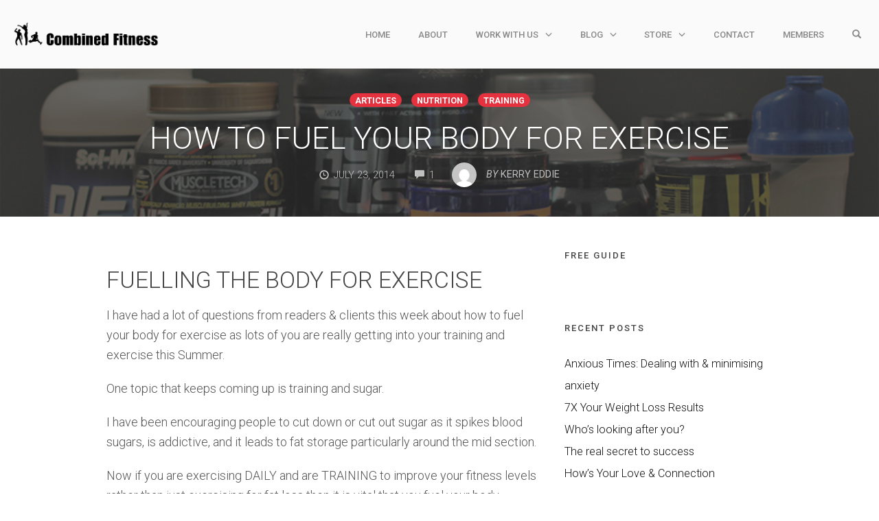

--- FILE ---
content_type: text/html; charset=UTF-8
request_url: https://combinedfitness.co.uk/fuelling-body-exercise/
body_size: 30694
content:
<!DOCTYPE html>
<html lang="en-GB" data-op3-support="no-js no-svg no-webp no-avif">
<head>
    <meta charset="UTF-8">
    <meta name="viewport" content="width=device-width, initial-scale=1">
    <link rel="pingback" href="https://combinedfitness.co.uk/xmlrpc.php">

    <link rel="dns-prefetch" href="//cdn.hu-manity.co" />
		<!-- Cookie Compliance -->
		<script type="text/javascript">var huOptions = {"appID":"combinedfitnesscouk-b9b0374","currentLanguage":"en","blocking":true,"globalCookie":false,"isAdmin":false,"privacyConsent":true,"forms":[],"customProviders":[],"customPatterns":[]};</script>
		<script type="text/javascript" src="https://cdn.hu-manity.co/hu-banner.min.js"></script>                        <script>
                            /* You can add more configuration options to webfontloader by previously defining the WebFontConfig with your options */
                            if ( typeof WebFontConfig === "undefined" ) {
                                WebFontConfig = new Object();
                            }
                            WebFontConfig['google'] = {families: ['Karla', 'Poppins', 'Roboto:100,300,400,500,700,900,100italic,300italic,400italic,500italic,700italic,900italic', 'Source+Sans+Pro:400']};

                            (function() {
                                var wf = document.createElement( 'script' );
                                wf.src = 'https://ajax.googleapis.com/ajax/libs/webfont/1.5.3/webfont.js';
                                wf.type = 'text/javascript';
                                wf.async = 'true';
                                var s = document.getElementsByTagName( 'script' )[0];
                                s.parentNode.insertBefore( wf, s );
                            })();
                        </script>
                        <meta name='robots' content='index, follow, max-image-preview:large, max-snippet:-1, max-video-preview:-1' />

<link rel="shortcut icon" href="http://combinedfitness.co.uk/wp-content/uploads/2019/03/combined_fitness_black-favicon.png" />

<!-- Google Tag Manager by PYS -->
    <script data-cfasync="false" data-pagespeed-no-defer>
	    window.dataLayerPYS = window.dataLayerPYS || [];
	</script>
<!-- End Google Tag Manager by PYS -->
	<!-- This site is optimized with the Yoast SEO plugin v26.8 - https://yoast.com/product/yoast-seo-wordpress/ -->
	<title>How to fuel your body for exercise - Combined Fitness</title>
	<meta name="description" content="How to fuel your body for exercise, what to eat before, during and after exercise" />
	<link rel="canonical" href="https://combinedfitness.co.uk/fuelling-body-exercise/" />
	<meta property="og:locale" content="en_GB" />
	<meta property="og:type" content="article" />
	<meta property="og:title" content="How to fuel your body for exercise - Combined Fitness" />
	<meta property="og:description" content="How to fuel your body for exercise, what to eat before, during and after exercise" />
	<meta property="og:url" content="https://combinedfitness.co.uk/fuelling-body-exercise/" />
	<meta property="og:site_name" content="Combined Fitness" />
	<meta property="article:publisher" content="https://www.facebook.com/combinedfitness" />
	<meta property="article:published_time" content="2014-07-23T23:07:10+00:00" />
	<meta property="article:modified_time" content="2017-10-01T21:29:24+00:00" />
	<meta property="og:image" content="https://combinedfitness.co.uk/wp-content/uploads/2014/07/Sports_Nutrition_Supplements.jpg" />
	<meta property="og:image:width" content="800" />
	<meta property="og:image:height" content="533" />
	<meta property="og:image:type" content="image/jpeg" />
	<meta name="author" content="Kerry Eddie" />
	<meta name="twitter:label1" content="Written by" />
	<meta name="twitter:data1" content="Kerry Eddie" />
	<meta name="twitter:label2" content="Estimated reading time" />
	<meta name="twitter:data2" content="3 minutes" />
	<script type="application/ld+json" class="yoast-schema-graph">{"@context":"https://schema.org","@graph":[{"@type":"Article","@id":"https://combinedfitness.co.uk/fuelling-body-exercise/#article","isPartOf":{"@id":"https://combinedfitness.co.uk/fuelling-body-exercise/"},"author":{"name":"Kerry Eddie","@id":"https://combinedfitness.co.uk/#/schema/person/b6490c8b37d422c86d83902b0c2666d8"},"headline":"How to fuel your body for exercise","datePublished":"2014-07-23T23:07:10+00:00","dateModified":"2017-10-01T21:29:24+00:00","mainEntityOfPage":{"@id":"https://combinedfitness.co.uk/fuelling-body-exercise/"},"wordCount":509,"commentCount":1,"publisher":{"@id":"https://combinedfitness.co.uk/#organization"},"image":{"@id":"https://combinedfitness.co.uk/fuelling-body-exercise/#primaryimage"},"thumbnailUrl":"https://combinedfitness.co.uk/wp-content/uploads/2014/07/Sports_Nutrition_Supplements.jpg","keywords":["Combined Fitness","exercise &amp; nutrition","Fat Loss"],"articleSection":["Articles","Nutrition","Training"],"inLanguage":"en-GB","potentialAction":[{"@type":"CommentAction","name":"Comment","target":["https://combinedfitness.co.uk/fuelling-body-exercise/#respond"]}]},{"@type":"WebPage","@id":"https://combinedfitness.co.uk/fuelling-body-exercise/","url":"https://combinedfitness.co.uk/fuelling-body-exercise/","name":"How to fuel your body for exercise - Combined Fitness","isPartOf":{"@id":"https://combinedfitness.co.uk/#website"},"primaryImageOfPage":{"@id":"https://combinedfitness.co.uk/fuelling-body-exercise/#primaryimage"},"image":{"@id":"https://combinedfitness.co.uk/fuelling-body-exercise/#primaryimage"},"thumbnailUrl":"https://combinedfitness.co.uk/wp-content/uploads/2014/07/Sports_Nutrition_Supplements.jpg","datePublished":"2014-07-23T23:07:10+00:00","dateModified":"2017-10-01T21:29:24+00:00","description":"How to fuel your body for exercise, what to eat before, during and after exercise","breadcrumb":{"@id":"https://combinedfitness.co.uk/fuelling-body-exercise/#breadcrumb"},"inLanguage":"en-GB","potentialAction":[{"@type":"ReadAction","target":["https://combinedfitness.co.uk/fuelling-body-exercise/"]}]},{"@type":"ImageObject","inLanguage":"en-GB","@id":"https://combinedfitness.co.uk/fuelling-body-exercise/#primaryimage","url":"https://combinedfitness.co.uk/wp-content/uploads/2014/07/Sports_Nutrition_Supplements.jpg","contentUrl":"https://combinedfitness.co.uk/wp-content/uploads/2014/07/Sports_Nutrition_Supplements.jpg","width":800,"height":533},{"@type":"BreadcrumbList","@id":"https://combinedfitness.co.uk/fuelling-body-exercise/#breadcrumb","itemListElement":[{"@type":"ListItem","position":1,"name":"Home","item":"https://combinedfitness.co.uk/"},{"@type":"ListItem","position":2,"name":"Blog","item":"https://combinedfitness.co.uk/blog/"},{"@type":"ListItem","position":3,"name":"How to fuel your body for exercise"}]},{"@type":"WebSite","@id":"https://combinedfitness.co.uk/#website","url":"https://combinedfitness.co.uk/","name":"Combined Fitness","description":"Women&#039;s Health, Fitness, Weight Loss","publisher":{"@id":"https://combinedfitness.co.uk/#organization"},"potentialAction":[{"@type":"SearchAction","target":{"@type":"EntryPoint","urlTemplate":"https://combinedfitness.co.uk/?s={search_term_string}"},"query-input":{"@type":"PropertyValueSpecification","valueRequired":true,"valueName":"search_term_string"}}],"inLanguage":"en-GB"},{"@type":"Organization","@id":"https://combinedfitness.co.uk/#organization","name":"Combined Fitness","url":"https://combinedfitness.co.uk/","logo":{"@type":"ImageObject","inLanguage":"en-GB","@id":"https://combinedfitness.co.uk/#/schema/logo/image/","url":"https://combinedfitness.co.uk/wp-content/uploads/2023/11/cropped-CF-Logo-for-round-apps-HQ-512.png","contentUrl":"https://combinedfitness.co.uk/wp-content/uploads/2023/11/cropped-CF-Logo-for-round-apps-HQ-512.png","width":512,"height":512,"caption":"Combined Fitness"},"image":{"@id":"https://combinedfitness.co.uk/#/schema/logo/image/"},"sameAs":["https://www.facebook.com/combinedfitness","https://x.com/combinedfitness","https://www.instagram.com/combined.fitness/","https://www.linkedin.com/in/kerryeddie/"]},{"@type":"Person","@id":"https://combinedfitness.co.uk/#/schema/person/b6490c8b37d422c86d83902b0c2666d8","name":"Kerry Eddie","image":{"@type":"ImageObject","inLanguage":"en-GB","@id":"https://combinedfitness.co.uk/#/schema/person/image/","url":"https://secure.gravatar.com/avatar/af76137986d14ada64c7af7d97c0284baae3cabe294c2b3d46bfcf150b46785c?s=96&d=mm&r=g","contentUrl":"https://secure.gravatar.com/avatar/af76137986d14ada64c7af7d97c0284baae3cabe294c2b3d46bfcf150b46785c?s=96&d=mm&r=g","caption":"Kerry Eddie"},"url":"https://combinedfitness.co.uk/author/kerry-eddie/"}]}</script>
	<!-- / Yoast SEO plugin. -->


<script type='application/javascript'  id='pys-version-script'>console.log('PixelYourSite Free version 11.1.5.2');</script>
<link rel="alternate" type="application/rss+xml" title="Combined Fitness &raquo; Feed" href="https://combinedfitness.co.uk/feed/" />
<link rel="alternate" type="application/rss+xml" title="Combined Fitness &raquo; Comments Feed" href="https://combinedfitness.co.uk/comments/feed/" />
<link rel="alternate" type="application/rss+xml" title="Combined Fitness &raquo; How to fuel your body for exercise Comments Feed" href="https://combinedfitness.co.uk/fuelling-body-exercise/feed/" />
<link rel="alternate" title="oEmbed (JSON)" type="application/json+oembed" href="https://combinedfitness.co.uk/wp-json/oembed/1.0/embed?url=https%3A%2F%2Fcombinedfitness.co.uk%2Ffuelling-body-exercise%2F" />
<link rel="alternate" title="oEmbed (XML)" type="text/xml+oembed" href="https://combinedfitness.co.uk/wp-json/oembed/1.0/embed?url=https%3A%2F%2Fcombinedfitness.co.uk%2Ffuelling-body-exercise%2F&#038;format=xml" />
		<!-- This site uses the Google Analytics by MonsterInsights plugin v9.11.1 - Using Analytics tracking - https://www.monsterinsights.com/ -->
							<script src="//www.googletagmanager.com/gtag/js?id=G-RF8MG52N1G"  data-cfasync="false" data-wpfc-render="false" type="text/javascript" async></script>
			<script data-cfasync="false" data-wpfc-render="false" type="text/javascript">
				var mi_version = '9.11.1';
				var mi_track_user = true;
				var mi_no_track_reason = '';
								var MonsterInsightsDefaultLocations = {"page_location":"https:\/\/combinedfitness.co.uk\/fuelling-body-exercise\/"};
								if ( typeof MonsterInsightsPrivacyGuardFilter === 'function' ) {
					var MonsterInsightsLocations = (typeof MonsterInsightsExcludeQuery === 'object') ? MonsterInsightsPrivacyGuardFilter( MonsterInsightsExcludeQuery ) : MonsterInsightsPrivacyGuardFilter( MonsterInsightsDefaultLocations );
				} else {
					var MonsterInsightsLocations = (typeof MonsterInsightsExcludeQuery === 'object') ? MonsterInsightsExcludeQuery : MonsterInsightsDefaultLocations;
				}

								var disableStrs = [
										'ga-disable-G-RF8MG52N1G',
									];

				/* Function to detect opted out users */
				function __gtagTrackerIsOptedOut() {
					for (var index = 0; index < disableStrs.length; index++) {
						if (document.cookie.indexOf(disableStrs[index] + '=true') > -1) {
							return true;
						}
					}

					return false;
				}

				/* Disable tracking if the opt-out cookie exists. */
				if (__gtagTrackerIsOptedOut()) {
					for (var index = 0; index < disableStrs.length; index++) {
						window[disableStrs[index]] = true;
					}
				}

				/* Opt-out function */
				function __gtagTrackerOptout() {
					for (var index = 0; index < disableStrs.length; index++) {
						document.cookie = disableStrs[index] + '=true; expires=Thu, 31 Dec 2099 23:59:59 UTC; path=/';
						window[disableStrs[index]] = true;
					}
				}

				if ('undefined' === typeof gaOptout) {
					function gaOptout() {
						__gtagTrackerOptout();
					}
				}
								window.dataLayerPYS = window.dataLayerPYS || [];

				window.MonsterInsightsDualTracker = {
					helpers: {},
					trackers: {},
				};
				if (mi_track_user) {
					function __gtagDataLayer() {
						dataLayer.push(arguments);
					}

					function __gtagTracker(type, name, parameters) {
						if (!parameters) {
							parameters = {};
						}

						if (parameters.send_to) {
							__gtagDataLayer.apply(null, arguments);
							return;
						}

						if (type === 'event') {
														parameters.send_to = monsterinsights_frontend.v4_id;
							var hookName = name;
							if (typeof parameters['event_category'] !== 'undefined') {
								hookName = parameters['event_category'] + ':' + name;
							}

							if (typeof MonsterInsightsDualTracker.trackers[hookName] !== 'undefined') {
								MonsterInsightsDualTracker.trackers[hookName](parameters);
							} else {
								__gtagDataLayer('event', name, parameters);
							}
							
						} else {
							__gtagDataLayer.apply(null, arguments);
						}
					}

					__gtagTracker('js', new Date());
					__gtagTracker('set', {
						'developer_id.dZGIzZG': true,
											});
					if ( MonsterInsightsLocations.page_location ) {
						__gtagTracker('set', MonsterInsightsLocations);
					}
										__gtagTracker('config', 'G-RF8MG52N1G', {"forceSSL":"true","link_attribution":"true"} );
										window.gtag = __gtagTracker;										(function () {
						/* https://developers.google.com/analytics/devguides/collection/analyticsjs/ */
						/* ga and __gaTracker compatibility shim. */
						var noopfn = function () {
							return null;
						};
						var newtracker = function () {
							return new Tracker();
						};
						var Tracker = function () {
							return null;
						};
						var p = Tracker.prototype;
						p.get = noopfn;
						p.set = noopfn;
						p.send = function () {
							var args = Array.prototype.slice.call(arguments);
							args.unshift('send');
							__gaTracker.apply(null, args);
						};
						var __gaTracker = function () {
							var len = arguments.length;
							if (len === 0) {
								return;
							}
							var f = arguments[len - 1];
							if (typeof f !== 'object' || f === null || typeof f.hitCallback !== 'function') {
								if ('send' === arguments[0]) {
									var hitConverted, hitObject = false, action;
									if ('event' === arguments[1]) {
										if ('undefined' !== typeof arguments[3]) {
											hitObject = {
												'eventAction': arguments[3],
												'eventCategory': arguments[2],
												'eventLabel': arguments[4],
												'value': arguments[5] ? arguments[5] : 1,
											}
										}
									}
									if ('pageview' === arguments[1]) {
										if ('undefined' !== typeof arguments[2]) {
											hitObject = {
												'eventAction': 'page_view',
												'page_path': arguments[2],
											}
										}
									}
									if (typeof arguments[2] === 'object') {
										hitObject = arguments[2];
									}
									if (typeof arguments[5] === 'object') {
										Object.assign(hitObject, arguments[5]);
									}
									if ('undefined' !== typeof arguments[1].hitType) {
										hitObject = arguments[1];
										if ('pageview' === hitObject.hitType) {
											hitObject.eventAction = 'page_view';
										}
									}
									if (hitObject) {
										action = 'timing' === arguments[1].hitType ? 'timing_complete' : hitObject.eventAction;
										hitConverted = mapArgs(hitObject);
										__gtagTracker('event', action, hitConverted);
									}
								}
								return;
							}

							function mapArgs(args) {
								var arg, hit = {};
								var gaMap = {
									'eventCategory': 'event_category',
									'eventAction': 'event_action',
									'eventLabel': 'event_label',
									'eventValue': 'event_value',
									'nonInteraction': 'non_interaction',
									'timingCategory': 'event_category',
									'timingVar': 'name',
									'timingValue': 'value',
									'timingLabel': 'event_label',
									'page': 'page_path',
									'location': 'page_location',
									'title': 'page_title',
									'referrer' : 'page_referrer',
								};
								for (arg in args) {
																		if (!(!args.hasOwnProperty(arg) || !gaMap.hasOwnProperty(arg))) {
										hit[gaMap[arg]] = args[arg];
									} else {
										hit[arg] = args[arg];
									}
								}
								return hit;
							}

							try {
								f.hitCallback();
							} catch (ex) {
							}
						};
						__gaTracker.create = newtracker;
						__gaTracker.getByName = newtracker;
						__gaTracker.getAll = function () {
							return [];
						};
						__gaTracker.remove = noopfn;
						__gaTracker.loaded = true;
						window['__gaTracker'] = __gaTracker;
					})();
									} else {
										console.log("");
					(function () {
						function __gtagTracker() {
							return null;
						}

						window['__gtagTracker'] = __gtagTracker;
						window['gtag'] = __gtagTracker;
					})();
									}
			</script>
							<!-- / Google Analytics by MonsterInsights -->
		<style id='wp-img-auto-sizes-contain-inline-css' type='text/css'>
img:is([sizes=auto i],[sizes^="auto," i]){contain-intrinsic-size:3000px 1500px}
/*# sourceURL=wp-img-auto-sizes-contain-inline-css */
</style>

<link rel='stylesheet' id='jquery.prettyphoto-css' href='https://combinedfitness.co.uk/wp-content/plugins/wp-video-lightbox/css/prettyPhoto.css?ver=6.9' type='text/css' media='all' />
<link rel='stylesheet' id='video-lightbox-css' href='https://combinedfitness.co.uk/wp-content/plugins/wp-video-lightbox/wp-video-lightbox.css?ver=6.9' type='text/css' media='all' />
<link rel='stylesheet' id='sbi_styles-css' href='https://combinedfitness.co.uk/wp-content/plugins/instagram-feed/css/sbi-styles.min.css?ver=6.10.0' type='text/css' media='all' />
<style id='wp-emoji-styles-inline-css' type='text/css'>

	img.wp-smiley, img.emoji {
		display: inline !important;
		border: none !important;
		box-shadow: none !important;
		height: 1em !important;
		width: 1em !important;
		margin: 0 0.07em !important;
		vertical-align: -0.1em !important;
		background: none !important;
		padding: 0 !important;
	}
/*# sourceURL=wp-emoji-styles-inline-css */
</style>
<link rel='stylesheet' id='wp-block-library-css' href='https://combinedfitness.co.uk/wp-includes/css/dist/block-library/style.min.css?ver=6.9' type='text/css' media='all' />
<style id='global-styles-inline-css' type='text/css'>
:root{--wp--preset--aspect-ratio--square: 1;--wp--preset--aspect-ratio--4-3: 4/3;--wp--preset--aspect-ratio--3-4: 3/4;--wp--preset--aspect-ratio--3-2: 3/2;--wp--preset--aspect-ratio--2-3: 2/3;--wp--preset--aspect-ratio--16-9: 16/9;--wp--preset--aspect-ratio--9-16: 9/16;--wp--preset--color--black: #000000;--wp--preset--color--cyan-bluish-gray: #abb8c3;--wp--preset--color--white: #ffffff;--wp--preset--color--pale-pink: #f78da7;--wp--preset--color--vivid-red: #cf2e2e;--wp--preset--color--luminous-vivid-orange: #ff6900;--wp--preset--color--luminous-vivid-amber: #fcb900;--wp--preset--color--light-green-cyan: #7bdcb5;--wp--preset--color--vivid-green-cyan: #00d084;--wp--preset--color--pale-cyan-blue: #8ed1fc;--wp--preset--color--vivid-cyan-blue: #0693e3;--wp--preset--color--vivid-purple: #9b51e0;--wp--preset--gradient--vivid-cyan-blue-to-vivid-purple: linear-gradient(135deg,rgb(6,147,227) 0%,rgb(155,81,224) 100%);--wp--preset--gradient--light-green-cyan-to-vivid-green-cyan: linear-gradient(135deg,rgb(122,220,180) 0%,rgb(0,208,130) 100%);--wp--preset--gradient--luminous-vivid-amber-to-luminous-vivid-orange: linear-gradient(135deg,rgb(252,185,0) 0%,rgb(255,105,0) 100%);--wp--preset--gradient--luminous-vivid-orange-to-vivid-red: linear-gradient(135deg,rgb(255,105,0) 0%,rgb(207,46,46) 100%);--wp--preset--gradient--very-light-gray-to-cyan-bluish-gray: linear-gradient(135deg,rgb(238,238,238) 0%,rgb(169,184,195) 100%);--wp--preset--gradient--cool-to-warm-spectrum: linear-gradient(135deg,rgb(74,234,220) 0%,rgb(151,120,209) 20%,rgb(207,42,186) 40%,rgb(238,44,130) 60%,rgb(251,105,98) 80%,rgb(254,248,76) 100%);--wp--preset--gradient--blush-light-purple: linear-gradient(135deg,rgb(255,206,236) 0%,rgb(152,150,240) 100%);--wp--preset--gradient--blush-bordeaux: linear-gradient(135deg,rgb(254,205,165) 0%,rgb(254,45,45) 50%,rgb(107,0,62) 100%);--wp--preset--gradient--luminous-dusk: linear-gradient(135deg,rgb(255,203,112) 0%,rgb(199,81,192) 50%,rgb(65,88,208) 100%);--wp--preset--gradient--pale-ocean: linear-gradient(135deg,rgb(255,245,203) 0%,rgb(182,227,212) 50%,rgb(51,167,181) 100%);--wp--preset--gradient--electric-grass: linear-gradient(135deg,rgb(202,248,128) 0%,rgb(113,206,126) 100%);--wp--preset--gradient--midnight: linear-gradient(135deg,rgb(2,3,129) 0%,rgb(40,116,252) 100%);--wp--preset--font-size--small: 13px;--wp--preset--font-size--medium: 20px;--wp--preset--font-size--large: 36px;--wp--preset--font-size--x-large: 42px;--wp--preset--spacing--20: 0.44rem;--wp--preset--spacing--30: 0.67rem;--wp--preset--spacing--40: 1rem;--wp--preset--spacing--50: 1.5rem;--wp--preset--spacing--60: 2.25rem;--wp--preset--spacing--70: 3.38rem;--wp--preset--spacing--80: 5.06rem;--wp--preset--shadow--natural: 6px 6px 9px rgba(0, 0, 0, 0.2);--wp--preset--shadow--deep: 12px 12px 50px rgba(0, 0, 0, 0.4);--wp--preset--shadow--sharp: 6px 6px 0px rgba(0, 0, 0, 0.2);--wp--preset--shadow--outlined: 6px 6px 0px -3px rgb(255, 255, 255), 6px 6px rgb(0, 0, 0);--wp--preset--shadow--crisp: 6px 6px 0px rgb(0, 0, 0);}:where(.is-layout-flex){gap: 0.5em;}:where(.is-layout-grid){gap: 0.5em;}body .is-layout-flex{display: flex;}.is-layout-flex{flex-wrap: wrap;align-items: center;}.is-layout-flex > :is(*, div){margin: 0;}body .is-layout-grid{display: grid;}.is-layout-grid > :is(*, div){margin: 0;}:where(.wp-block-columns.is-layout-flex){gap: 2em;}:where(.wp-block-columns.is-layout-grid){gap: 2em;}:where(.wp-block-post-template.is-layout-flex){gap: 1.25em;}:where(.wp-block-post-template.is-layout-grid){gap: 1.25em;}.has-black-color{color: var(--wp--preset--color--black) !important;}.has-cyan-bluish-gray-color{color: var(--wp--preset--color--cyan-bluish-gray) !important;}.has-white-color{color: var(--wp--preset--color--white) !important;}.has-pale-pink-color{color: var(--wp--preset--color--pale-pink) !important;}.has-vivid-red-color{color: var(--wp--preset--color--vivid-red) !important;}.has-luminous-vivid-orange-color{color: var(--wp--preset--color--luminous-vivid-orange) !important;}.has-luminous-vivid-amber-color{color: var(--wp--preset--color--luminous-vivid-amber) !important;}.has-light-green-cyan-color{color: var(--wp--preset--color--light-green-cyan) !important;}.has-vivid-green-cyan-color{color: var(--wp--preset--color--vivid-green-cyan) !important;}.has-pale-cyan-blue-color{color: var(--wp--preset--color--pale-cyan-blue) !important;}.has-vivid-cyan-blue-color{color: var(--wp--preset--color--vivid-cyan-blue) !important;}.has-vivid-purple-color{color: var(--wp--preset--color--vivid-purple) !important;}.has-black-background-color{background-color: var(--wp--preset--color--black) !important;}.has-cyan-bluish-gray-background-color{background-color: var(--wp--preset--color--cyan-bluish-gray) !important;}.has-white-background-color{background-color: var(--wp--preset--color--white) !important;}.has-pale-pink-background-color{background-color: var(--wp--preset--color--pale-pink) !important;}.has-vivid-red-background-color{background-color: var(--wp--preset--color--vivid-red) !important;}.has-luminous-vivid-orange-background-color{background-color: var(--wp--preset--color--luminous-vivid-orange) !important;}.has-luminous-vivid-amber-background-color{background-color: var(--wp--preset--color--luminous-vivid-amber) !important;}.has-light-green-cyan-background-color{background-color: var(--wp--preset--color--light-green-cyan) !important;}.has-vivid-green-cyan-background-color{background-color: var(--wp--preset--color--vivid-green-cyan) !important;}.has-pale-cyan-blue-background-color{background-color: var(--wp--preset--color--pale-cyan-blue) !important;}.has-vivid-cyan-blue-background-color{background-color: var(--wp--preset--color--vivid-cyan-blue) !important;}.has-vivid-purple-background-color{background-color: var(--wp--preset--color--vivid-purple) !important;}.has-black-border-color{border-color: var(--wp--preset--color--black) !important;}.has-cyan-bluish-gray-border-color{border-color: var(--wp--preset--color--cyan-bluish-gray) !important;}.has-white-border-color{border-color: var(--wp--preset--color--white) !important;}.has-pale-pink-border-color{border-color: var(--wp--preset--color--pale-pink) !important;}.has-vivid-red-border-color{border-color: var(--wp--preset--color--vivid-red) !important;}.has-luminous-vivid-orange-border-color{border-color: var(--wp--preset--color--luminous-vivid-orange) !important;}.has-luminous-vivid-amber-border-color{border-color: var(--wp--preset--color--luminous-vivid-amber) !important;}.has-light-green-cyan-border-color{border-color: var(--wp--preset--color--light-green-cyan) !important;}.has-vivid-green-cyan-border-color{border-color: var(--wp--preset--color--vivid-green-cyan) !important;}.has-pale-cyan-blue-border-color{border-color: var(--wp--preset--color--pale-cyan-blue) !important;}.has-vivid-cyan-blue-border-color{border-color: var(--wp--preset--color--vivid-cyan-blue) !important;}.has-vivid-purple-border-color{border-color: var(--wp--preset--color--vivid-purple) !important;}.has-vivid-cyan-blue-to-vivid-purple-gradient-background{background: var(--wp--preset--gradient--vivid-cyan-blue-to-vivid-purple) !important;}.has-light-green-cyan-to-vivid-green-cyan-gradient-background{background: var(--wp--preset--gradient--light-green-cyan-to-vivid-green-cyan) !important;}.has-luminous-vivid-amber-to-luminous-vivid-orange-gradient-background{background: var(--wp--preset--gradient--luminous-vivid-amber-to-luminous-vivid-orange) !important;}.has-luminous-vivid-orange-to-vivid-red-gradient-background{background: var(--wp--preset--gradient--luminous-vivid-orange-to-vivid-red) !important;}.has-very-light-gray-to-cyan-bluish-gray-gradient-background{background: var(--wp--preset--gradient--very-light-gray-to-cyan-bluish-gray) !important;}.has-cool-to-warm-spectrum-gradient-background{background: var(--wp--preset--gradient--cool-to-warm-spectrum) !important;}.has-blush-light-purple-gradient-background{background: var(--wp--preset--gradient--blush-light-purple) !important;}.has-blush-bordeaux-gradient-background{background: var(--wp--preset--gradient--blush-bordeaux) !important;}.has-luminous-dusk-gradient-background{background: var(--wp--preset--gradient--luminous-dusk) !important;}.has-pale-ocean-gradient-background{background: var(--wp--preset--gradient--pale-ocean) !important;}.has-electric-grass-gradient-background{background: var(--wp--preset--gradient--electric-grass) !important;}.has-midnight-gradient-background{background: var(--wp--preset--gradient--midnight) !important;}.has-small-font-size{font-size: var(--wp--preset--font-size--small) !important;}.has-medium-font-size{font-size: var(--wp--preset--font-size--medium) !important;}.has-large-font-size{font-size: var(--wp--preset--font-size--large) !important;}.has-x-large-font-size{font-size: var(--wp--preset--font-size--x-large) !important;}
/*# sourceURL=global-styles-inline-css */
</style>

<style id='classic-theme-styles-inline-css' type='text/css'>
/*! This file is auto-generated */
.wp-block-button__link{color:#fff;background-color:#32373c;border-radius:9999px;box-shadow:none;text-decoration:none;padding:calc(.667em + 2px) calc(1.333em + 2px);font-size:1.125em}.wp-block-file__button{background:#32373c;color:#fff;text-decoration:none}
/*# sourceURL=/wp-includes/css/classic-themes.min.css */
</style>
<link rel='stylesheet' id='contact-form-7-css' href='https://combinedfitness.co.uk/wp-content/plugins/contact-form-7/includes/css/styles.css?ver=6.1.4' type='text/css' media='all' />
<link rel='stylesheet' id='opst-css-style-css' href='https://combinedfitness.co.uk/wp-content/themes/op-smart-theme3/css/all.min.css?ver=1.0.14' type='text/css' media='all' />
<link rel='stylesheet' id='op3-frontend-stylesheet-css' href='https://combinedfitness.co.uk/wp-content/plugins/op-builder/public/assets/cache/page__5278.main.css?build=bec92a14&#038;ver=da12bfe3ef34b4b4af5a04d362bbfc26' type='text/css' media='all' />
<link rel='stylesheet' id='woocommerce_responsive_frontend_styles-css' href='https://combinedfitness.co.uk/wp-content/themes/op-smart-theme3/css/woocommerce.min.css?ver=1.0.14' type='text/css' media='all' />
<link rel='stylesheet' id='optimizepress-default-css' href='https://combinedfitness.co.uk/wp-content/plugins/optimizePressPlugin/lib/assets/default.min.css?ver=2.5.26' type='text/css' media='all' />
<link rel='stylesheet' id='ws-plugin--optimizemember-css' href='https://combinedfitness.co.uk/wp-content/plugins/optimizeMember/optimizeMember-o.php?ws_plugin__optimizemember_css=1&#038;qcABC=1&#038;ver=1.2.12-1.2.12-4105820411' type='text/css' media='all' />
<script type="text/javascript" src="https://combinedfitness.co.uk/wp-includes/js/jquery/jquery.min.js?ver=3.7.1" id="jquery-core-js"></script>
<script type="text/javascript" src="https://combinedfitness.co.uk/wp-includes/js/jquery/jquery-migrate.min.js?ver=3.4.1" id="jquery-migrate-js"></script>
<script type="text/javascript" id="optimizepress-op-jquery-base-all-js-extra">
/* <![CDATA[ */
var OptimizePress = {"ajaxurl":"https://combinedfitness.co.uk/wp-admin/admin-ajax.php","SN":"optimizepress","version":"2.5.26","script_debug":".min","localStorageEnabled":"","wp_admin_page":"","op_live_editor":"","op_page_builder":"","op_create_new_page":"","imgurl":"https://combinedfitness.co.uk/wp-content/plugins/optimizePressPlugin/lib/images/","OP_URL":"https://combinedfitness.co.uk/wp-content/plugins/optimizePressPlugin/","OP_JS":"https://combinedfitness.co.uk/wp-content/plugins/optimizePressPlugin/lib/js/","OP_PAGE_BUILDER_URL":"","include_url":"https://combinedfitness.co.uk/wp-includes/","op_autosave_interval":"300","op_autosave_enabled":"Y","paths":{"url":"https://combinedfitness.co.uk/wp-content/plugins/optimizePressPlugin/","img":"https://combinedfitness.co.uk/wp-content/plugins/optimizePressPlugin/lib/images/","js":"https://combinedfitness.co.uk/wp-content/plugins/optimizePressPlugin/lib/js/","css":"https://combinedfitness.co.uk/wp-content/plugins/optimizePressPlugin/lib/css/"},"social":{"twitter":"optimizepress","facebook":"optimizepress","googleplus":"111273444733787349971"},"flowplayerHTML5":"https://combinedfitness.co.uk/wp-content/plugins/optimizePressPlugin/lib/modules/blog/video/flowplayer/flowplayer.swf","flowplayerKey":"","flowplayerLogo":"","mediaelementplayer":"https://combinedfitness.co.uk/wp-content/plugins/optimizePressPlugin/lib/modules/blog/video/mediaelement/","pb_unload_alert":"This page is asking you to confirm that you want to leave - data you have entered may not be saved.","pb_save_alert":"Please make sure you are happy with all of your options as some options will not be able to be changed for this page later.","search_default":"Search...","ems_providers":{"aweber":"AWeber"},"optimizemember":{"enabled":true,"version":"1.2.12"},"OP_LEADS_URL":"https://my.optimizeleads.com/","OP_LEADS_THEMES_URL":"https://my.optimizeleads.com/build/themes/","google_recaptcha_site_key":"6Lc3oKEUAAAAALETaxQ1sGkcEaEw_ptExemjKstN"};
//# sourceURL=optimizepress-op-jquery-base-all-js-extra
/* ]]> */
</script>
<script type="text/javascript" src="https://combinedfitness.co.uk/wp-content/plugins/optimizePressPlugin/lib/js/op-jquery-base-all.min.js?ver=2.5.26" id="optimizepress-op-jquery-base-all-js"></script>
<script type="text/javascript" src="https://combinedfitness.co.uk/wp-content/plugins/wp-video-lightbox/js/jquery.prettyPhoto.js?ver=3.1.6" id="jquery.prettyphoto-js"></script>
<script type="text/javascript" id="video-lightbox-js-extra">
/* <![CDATA[ */
var vlpp_vars = {"prettyPhoto_rel":"wp-video-lightbox","animation_speed":"fast","slideshow":"5000","autoplay_slideshow":"false","opacity":"0.80","show_title":"true","allow_resize":"true","allow_expand":"true","default_width":"640","default_height":"480","counter_separator_label":"/","theme":"pp_default","horizontal_padding":"20","hideflash":"false","wmode":"opaque","autoplay":"false","modal":"false","deeplinking":"false","overlay_gallery":"true","overlay_gallery_max":"30","keyboard_shortcuts":"true","ie6_fallback":"true"};
//# sourceURL=video-lightbox-js-extra
/* ]]> */
</script>
<script type="text/javascript" src="https://combinedfitness.co.uk/wp-content/plugins/wp-video-lightbox/js/video-lightbox.js?ver=3.1.6" id="video-lightbox-js"></script>
<script type="text/javascript" src="https://combinedfitness.co.uk/wp-content/plugins/google-analytics-for-wordpress/assets/js/frontend-gtag.min.js?ver=9.11.1" id="monsterinsights-frontend-script-js" async="async" data-wp-strategy="async"></script>
<script data-cfasync="false" data-wpfc-render="false" type="text/javascript" id='monsterinsights-frontend-script-js-extra'>/* <![CDATA[ */
var monsterinsights_frontend = {"js_events_tracking":"true","download_extensions":"doc,pdf,ppt,zip,xls,docx,pptx,xlsx","inbound_paths":"[{\"path\":\"\\\/go\\\/\",\"label\":\"affiliate\"},{\"path\":\"\\\/recommend\\\/\",\"label\":\"affiliate\"}]","home_url":"https:\/\/combinedfitness.co.uk","hash_tracking":"false","v4_id":"G-RF8MG52N1G"};/* ]]> */
</script>
<script type="text/javascript" src="https://combinedfitness.co.uk/wp-includes/js/dist/hooks.min.js?ver=dd5603f07f9220ed27f1" id="wp-hooks-js"></script>
<script type="text/javascript" src="https://combinedfitness.co.uk/wp-includes/js/dist/i18n.min.js?ver=c26c3dc7bed366793375" id="wp-i18n-js"></script>
<script type="text/javascript" id="wp-i18n-js-after">
/* <![CDATA[ */
wp.i18n.setLocaleData( { 'text direction\u0004ltr': [ 'ltr' ] } );
//# sourceURL=wp-i18n-js-after
/* ]]> */
</script>
<script type="text/javascript" id="op3-dashboard-tracking-js-extra">
/* <![CDATA[ */
var OPDashboardStats = {"pid":"5278","pageview_record_id":null,"rest_url":"https://combinedfitness.co.uk/wp-json/opd/v1/opd-tracking"};
//# sourceURL=op3-dashboard-tracking-js-extra
/* ]]> */
</script>
<script type="text/javascript" src="https://combinedfitness.co.uk/wp-content/plugins/op-dashboard/public/assets/js/tracking.js?ver=1.2.5" id="op3-dashboard-tracking-js"></script>
<script type="text/javascript" id="op3-support-js-after">
/* <![CDATA[ */
!function(){var A=document,e=A.documentElement,t="data-op3-support",n=function(A){e.setAttribute(t,e.getAttribute(t).replace(new RegExp("no-"+A,"g"),A))},a=function(A,e){var t=new Image;t.onload=function(){n(A)},t.src="data:image/"+A+";base64,"+e};n("js"),A.createElementNS&&A.createElementNS("http://www.w3.org/2000/svg","svg").createSVGRect&&n("svg"),a("webp","UklGRhoAAABXRUJQVlA4TA0AAAAvAAAAEAcQERGIiP4HAA=="),a("avif","[base64]")}();
//# sourceURL=op3-support-js-after
/* ]]> */
</script>
<script type="text/javascript" src="https://combinedfitness.co.uk/wp-content/plugins/pixelyoursite/dist/scripts/jquery.bind-first-0.2.3.min.js?ver=0.2.3" id="jquery-bind-first-js"></script>
<script type="text/javascript" src="https://combinedfitness.co.uk/wp-content/plugins/pixelyoursite/dist/scripts/js.cookie-2.1.3.min.js?ver=2.1.3" id="js-cookie-pys-js"></script>
<script type="text/javascript" src="https://combinedfitness.co.uk/wp-content/plugins/pixelyoursite/dist/scripts/tld.min.js?ver=2.3.1" id="js-tld-js"></script>
<script type="text/javascript" id="pys-js-extra">
/* <![CDATA[ */
var pysOptions = {"staticEvents":{"facebook":{"init_event":[{"delay":0,"type":"static","ajaxFire":false,"name":"PageView","pixelIds":["717870728280217"],"eventID":"1a58fd56-75b5-4995-b7c1-9a0d555a9a81","params":{"post_category":"Articles, Nutrition, Training","page_title":"How to fuel your body for exercise","post_type":"post","post_id":5278,"plugin":"PixelYourSite","user_role":"guest","event_url":"combinedfitness.co.uk/fuelling-body-exercise/"},"e_id":"init_event","ids":[],"hasTimeWindow":false,"timeWindow":0,"woo_order":"","edd_order":""}]}},"dynamicEvents":[],"triggerEvents":[],"triggerEventTypes":[],"facebook":{"pixelIds":["717870728280217"],"advancedMatching":[],"advancedMatchingEnabled":false,"removeMetadata":false,"wooVariableAsSimple":false,"serverApiEnabled":false,"wooCRSendFromServer":false,"send_external_id":null,"enabled_medical":false,"do_not_track_medical_param":["event_url","post_title","page_title","landing_page","content_name","categories","category_name","tags"],"meta_ldu":false},"ga":{"trackingIds":["UA-36449651-1"],"commentEventEnabled":true,"downloadEnabled":true,"formEventEnabled":true,"crossDomainEnabled":false,"crossDomainAcceptIncoming":false,"crossDomainDomains":[],"isDebugEnabled":[],"serverContainerUrls":{"UA-36449651-1":{"enable_server_container":"","server_container_url":"","transport_url":""}},"additionalConfig":{"UA-36449651-1":{"first_party_collection":true}},"disableAdvertisingFeatures":false,"disableAdvertisingPersonalization":false,"wooVariableAsSimple":true,"custom_page_view_event":false},"debug":"","siteUrl":"https://combinedfitness.co.uk","ajaxUrl":"https://combinedfitness.co.uk/wp-admin/admin-ajax.php","ajax_event":"cda6e26929","enable_remove_download_url_param":"1","cookie_duration":"7","last_visit_duration":"60","enable_success_send_form":"","ajaxForServerEvent":"1","ajaxForServerStaticEvent":"1","useSendBeacon":"1","send_external_id":"1","external_id_expire":"180","track_cookie_for_subdomains":"1","google_consent_mode":"1","gdpr":{"ajax_enabled":false,"all_disabled_by_api":false,"facebook_disabled_by_api":false,"analytics_disabled_by_api":false,"google_ads_disabled_by_api":false,"pinterest_disabled_by_api":false,"bing_disabled_by_api":false,"reddit_disabled_by_api":false,"externalID_disabled_by_api":false,"facebook_prior_consent_enabled":false,"analytics_prior_consent_enabled":true,"google_ads_prior_consent_enabled":null,"pinterest_prior_consent_enabled":true,"bing_prior_consent_enabled":true,"cookiebot_integration_enabled":false,"cookiebot_facebook_consent_category":"marketing","cookiebot_analytics_consent_category":"statistics","cookiebot_tiktok_consent_category":"marketing","cookiebot_google_ads_consent_category":"marketing","cookiebot_pinterest_consent_category":"marketing","cookiebot_bing_consent_category":"marketing","consent_magic_integration_enabled":false,"real_cookie_banner_integration_enabled":false,"cookie_notice_integration_enabled":false,"cookie_law_info_integration_enabled":false,"analytics_storage":{"enabled":true,"value":"granted","filter":false},"ad_storage":{"enabled":true,"value":"granted","filter":false},"ad_user_data":{"enabled":true,"value":"granted","filter":false},"ad_personalization":{"enabled":true,"value":"granted","filter":false}},"cookie":{"disabled_all_cookie":false,"disabled_start_session_cookie":false,"disabled_advanced_form_data_cookie":false,"disabled_landing_page_cookie":false,"disabled_first_visit_cookie":false,"disabled_trafficsource_cookie":false,"disabled_utmTerms_cookie":false,"disabled_utmId_cookie":false},"tracking_analytics":{"TrafficSource":"direct","TrafficLanding":"undefined","TrafficUtms":[],"TrafficUtmsId":[]},"GATags":{"ga_datalayer_type":"default","ga_datalayer_name":"dataLayerPYS"},"woo":{"enabled":false},"edd":{"enabled":false},"cache_bypass":"1769072194"};
//# sourceURL=pys-js-extra
/* ]]> */
</script>
<script type="text/javascript" src="https://combinedfitness.co.uk/wp-content/plugins/pixelyoursite/dist/scripts/public.js?ver=11.1.5.2" id="pys-js"></script>
<script type="text/javascript" id="zxcvbn-async-js-extra">
/* <![CDATA[ */
var _zxcvbnSettings = {"src":"https://combinedfitness.co.uk/wp-includes/js/zxcvbn.min.js"};
//# sourceURL=zxcvbn-async-js-extra
/* ]]> */
</script>
<script type="text/javascript" src="https://combinedfitness.co.uk/wp-includes/js/zxcvbn-async.min.js?ver=1.0" id="zxcvbn-async-js"></script>
<script type="text/javascript" id="password-strength-meter-js-extra">
/* <![CDATA[ */
var pwsL10n = {"unknown":"Password strength unknown","short":"Very weak","bad":"Weak","good":"Medium","strong":"Strong","mismatch":"Mismatch"};
//# sourceURL=password-strength-meter-js-extra
/* ]]> */
</script>
<script type="text/javascript" id="password-strength-meter-js-translations">
/* <![CDATA[ */
( function( domain, translations ) {
	var localeData = translations.locale_data[ domain ] || translations.locale_data.messages;
	localeData[""].domain = domain;
	wp.i18n.setLocaleData( localeData, domain );
} )( "default", {"translation-revision-date":"2025-12-30 11:47:57+0000","generator":"GlotPress\/4.0.3","domain":"messages","locale_data":{"messages":{"":{"domain":"messages","plural-forms":"nplurals=2; plural=n != 1;","lang":"en_GB"},"%1$s is deprecated since version %2$s! Use %3$s instead. Please consider writing more inclusive code.":["%1$s is deprecated since version %2$s! Use %3$s instead. Please consider writing more inclusive code."]}},"comment":{"reference":"wp-admin\/js\/password-strength-meter.js"}} );
//# sourceURL=password-strength-meter-js-translations
/* ]]> */
</script>
<script type="text/javascript" src="https://combinedfitness.co.uk/wp-admin/js/password-strength-meter.min.js?ver=6.9" id="password-strength-meter-js"></script>
<script type="text/javascript" src="https://combinedfitness.co.uk/wp-content/plugins/optimizeMember/optimizeMember-o.php?ws_plugin__optimizemember_js_w_globals=1&amp;qcABC=1&amp;ver=1.2.12-1.2.12-4105820411" id="ws-plugin--optimizemember-js"></script>
<script type="text/javascript" src="https://combinedfitness.co.uk/wp-content/plugins/google-analyticator/external-tracking.min.js?ver=6.5.7" id="ga-external-tracking-js"></script>
<link rel="https://api.w.org/" href="https://combinedfitness.co.uk/wp-json/" /><link rel="alternate" title="JSON" type="application/json" href="https://combinedfitness.co.uk/wp-json/wp/v2/posts/5278" /><link rel="EditURI" type="application/rsd+xml" title="RSD" href="https://combinedfitness.co.uk/xmlrpc.php?rsd" />
<meta name="generator" content="WordPress 6.9" />
<link rel='shortlink' href='https://combinedfitness.co.uk/?p=5278' />
<style>:root { --op-magic-overlay-image: url("https://combinedfitness.co.uk/wp-content/plugins/op-builder/public/assets/img/elements/video/sound-on.png"); }</style><script>
            WP_VIDEO_LIGHTBOX_VERSION="1.9.12";
            WP_VID_LIGHTBOX_URL="https://combinedfitness.co.uk/wp-content/plugins/wp-video-lightbox";
                        function wpvl_paramReplace(name, string, value) {
                // Find the param with regex
                // Grab the first character in the returned string (should be ? or &)
                // Replace our href string with our new value, passing on the name and delimeter

                var re = new RegExp("[\?&]" + name + "=([^&#]*)");
                var matches = re.exec(string);
                var newString;

                if (matches === null) {
                    // if there are no params, append the parameter
                    newString = string + '?' + name + '=' + value;
                } else {
                    var delimeter = matches[0].charAt(0);
                    newString = string.replace(re, delimeter + name + "=" + value);
                }
                return newString;
            }
            </script>
        <!--[if (gte IE 6)&(lte IE 8)]>
            <script type="text/javascript" src="https://combinedfitness.co.uk/wp-content/plugins/optimizePressPlugin/lib/js/selectivizr-1.0.2-min.js?ver=1.0.2"></script>
        <![endif]-->
        <!--[if lt IE 9]>
            <script src="https://combinedfitness.co.uk/wp-content/plugins/optimizePressPlugin/lib/js//html5shiv.min.js"></script>
        <![endif]-->
    
            <style type="text/css" id="op_header_css">
            
            </style>
            
<style id="op_custom_css">
header-nav li a, .navigation li a, .footer ul li a, .sub-footer h4, .sub-footer .textwidget { letter-spacing: 1px;  /* Default 0.5px */  }

</style>

<style type="text/css">.category-mindset .op-blog-header-content {
    background-color: rgba(0,0,0,0.5);
}
.category-mindset .op-blog-post-header {
background: url('http://combinedfitness.co.uk/wp-content/uploads/2019/01/2018_11_30_1315_1004.jpg');
background-attachment: fixed;
  background-repeat: no-repeat;
  -webkit-background-size: cover;
  -moz-background-size: cover;
  -o-background-size: cover;
  background-size: cover;
}</style>
<link href="https://fonts.googleapis.com/css?family=Roboto:r,b,i,bi" rel="stylesheet" type="text/css" /><link rel="icon" href="https://combinedfitness.co.uk/wp-content/uploads/2023/11/cropped-CF-Logo-for-round-apps-HQ-512-32x32.png" sizes="32x32" />
<link rel="icon" href="https://combinedfitness.co.uk/wp-content/uploads/2023/11/cropped-CF-Logo-for-round-apps-HQ-512-192x192.png" sizes="192x192" />
<link rel="apple-touch-icon" href="https://combinedfitness.co.uk/wp-content/uploads/2023/11/cropped-CF-Logo-for-round-apps-HQ-512-180x180.png" />
<meta name="msapplication-TileImage" content="https://combinedfitness.co.uk/wp-content/uploads/2023/11/cropped-CF-Logo-for-round-apps-HQ-512-270x270.png" />
<!-- Google Analytics Tracking by Google Analyticator 6.5.7 -->
<script type="text/javascript">
    var analyticsFileTypes = [];
    var analyticsSnippet = 'disabled';
    var analyticsEventTracking = 'enabled';
</script>
<script type="text/javascript">
	(function(i,s,o,g,r,a,m){i['GoogleAnalyticsObject']=r;i[r]=i[r]||function(){
	(i[r].q=i[r].q||[]).push(arguments)},i[r].l=1*new Date();a=s.createElement(o),
	m=s.getElementsByTagName(o)[0];a.async=1;a.src=g;m.parentNode.insertBefore(a,m)
	})(window,document,'script','//www.google-analytics.com/analytics.js','ga');
	ga('create', 'UA-36449651-1', 'auto');
 
	ga('send', 'pageview');
</script>
<style type="text/css" title="dynamic-css" class="options-output">.sub-menu{border-bottom-color:transparent;}.op-navbar{background:#fbfafb;}.op-navbar{border-bottom-color:transparent;}.header-style-centered #navbar, .header-style-with-tagline #navbar{border-top-color:transparent;}.op-footer{background:#333333;}.op-footer h1, .op-footer h2, .op-footer h3, .op-footer h4, .op-footer h5, .op-footer h6, .op-footer .calendar_wrap{color:#888888;}.op-footer, .footer-copyright, .op-footer p, .op-footer ul, .op-footer{color:#888888;}.op-footer a{color:#888888;}.op-footer a:hover{color:#aaaaaa;}.op-footer a:active{color:#6d6d6d;}.op-entry a{color:#e6313f;}.op-entry a:hover{color:#888888;}.op-entry a:active{color:#888888;}.btn a, .btn, .btn-primary,
                                        .op-navbar .nav-close-wrap,
                                        .pagination > .btn,
                                        #infinite-handle span button,
                                        .woocommerce-product-search [type=submit],
                                        .woocommerce .widget_price_filter .ui-slider .ui-slider-range,
                                        .woocommerce .widget_price_filter .ui-slider .ui-slider-handle{background-color:#e6313f;}.op-read-more{border-color:#e6313f;}.btn a:hover,
                                        .btn:hover,
                                        .btn-primary:hover,
                                        .btn a:active,
                                        .btn:active,
                                        .btn-primary:active,
                                        .pagination > .btn:hover,
                                        .pagination > .btn:active,
                                        #infinite-handle span button:hover,
                                        #infinite-handle span button:active,
                                        .woocommerce-product-search [type=submit]:hover,
                                        .woocommerce-product-search [type=submit]:active,
                                        .woocommerce .widget_price_filter .ui-slider .ui-slider-range:hover,
                                        .woocommerce .widget_price_filter .ui-slider .ui-slider-range:active,
                                        .woocommerce .widget_price_filter .ui-slider .ui-slider-handle:hover,
                                        .woocommerce .widget_price_filter .ui-slider .ui-slider-handle:active,
                                        .woocommerce .widget_price_filter .price_slider_wrapper .ui-widget-content,
                                        .woocommerce .widget_price_filter .price_slider_wrapper .ui-widget-content:hover,
                                        .woocommerce .widget_price_filter .price_slider_wrapper .ui-widget-content:active{background-color:#ef4c4c;}.op-read-more:hover,
                                        .op-read-more:active{border-color:#ef4c4c;}.btn a, .btn, .btn-primary,
                            .pagination > .btn,
                            .pagination > .btn:hover,
                            .pagination > .btn:active,
                            #infinite-handle span button,
                            #infinite-handle span button:hover,
                            #infinite-handle span button:hover:active,
                            .op-navbar .nav-close-wrap,
                            .woocommerce-product-search [type=submit]{color:#ffffff;}.op-navbar .navbar-nav > .menu-item > a, .op-navbar .navbar-nav li .navbar-tagline,
                                .op-navbar .navbar-nav .menu-item .menu-item-search-link,
                                .op-navbar .navbar-nav .menu-item .op-search-form-close-button,
                                .op-navbar.navbar-default .navbar-toggle,
                                .op-search-form-top-menu {color:#888888;} .op-navbar .navbar-nav > .menu-item:hover > a,
                                .op-navbar .navbar-nav li .navbar-tagline:hover,
                                .op-navbar .navbar-nav .menu-item .menu-item-search-link:hover,
                                .op-navbar .navbar-nav .menu-item .op-search-form-close-button:hover,
                                .op-navbar.navbar-default .navbar-toggle:hover,
                                .op-navbar .navbar-nav li .sub-menu a:hover {color:#e6313f;} .op-navbar .navbar-nav > .menu-item.active a,
                                .op-navbar .navbar-nav > .menu-item.active:hover a {color:#6b6b6b;} .op-small-category-link a,
                            .op-small-category-link a:hover,
                            .op-small-category-link a:focus,
                            .op-small-category-link a:active,
                            .op-small-category-link span,
                            .op-content-grid-row .op-small-category-link a,
                            .op-homepage-hero-category,
                            .op-homepage-hero-category:hover,
                            .op-homepage-hero-category:focus,
                            .op-homepage-hero-category:active{color:#ffffff;}.op-small-category-link a,
                                        .op-small-category-link a:hover,
                                        .op-small-category-link a:focus,
                                        .op-small-category-link a:active,
                                        .op-small-category-link span,
                                        .op-homepage-hero-category,
                                        .op-homepage-hero-category:hover,
                                        .op-homepage-hero-category:focus,
                                        .op-homepage-hero-category:active{background-color:#e6313f;}.navbar-brand h1{font-family:Roboto,Arial, Helvetica, sans-serif;text-transform:lowercase;line-height:55px;letter-spacing:0px;font-weight:400;font-style:normal;color:#333333;font-size:40px;opacity: 1;visibility: visible;-webkit-transition: opacity 0.24s ease-in-out;-moz-transition: opacity 0.24s ease-in-out;transition: opacity 0.24s ease-in-out;}.wf-loading .navbar-brand h1{}.ie.wf-loading .navbar-brand h1{}.navbar-tagline{font-family:"Source Sans Pro",Arial, Helvetica, sans-serif;text-transform:none;line-height:29px;letter-spacing:0px;font-weight:400;font-style:normal;color:#333333;font-size:18px;opacity: 1;visibility: visible;-webkit-transition: opacity 0.24s ease-in-out;-moz-transition: opacity 0.24s ease-in-out;transition: opacity 0.24s ease-in-out;}.wf-loading .navbar-tagline{}.ie.wf-loading .navbar-tagline{}.op-hero-area h1,
                .op-hero-area .op-headline,
                .op-hero-area.op-blog-post .op-hero-header{font-family:Roboto,Arial, Helvetica, sans-serif;line-height:55px;letter-spacing:0px;font-weight:300;font-style:normal;color:#ffffff;font-size:45px;opacity: 1;visibility: visible;-webkit-transition: opacity 0.24s ease-in-out;-moz-transition: opacity 0.24s ease-in-out;transition: opacity 0.24s ease-in-out;}.wf-loading .op-hero-area h1,.wf-loading 
                .op-hero-area .op-headline,.wf-loading 
                .op-hero-area.op-blog-post .op-hero-header{}.ie.wf-loading .op-hero-area h1,.ie.wf-loading 
                .op-hero-area .op-headline,.ie.wf-loading 
                .op-hero-area.op-blog-post .op-hero-header{}body, p{font-family:Roboto,Arial, Helvetica, sans-serif;line-height:29px;letter-spacing:0px;font-weight:300;font-style:normal;color:#555555;font-size:18px;opacity: 1;visibility: visible;-webkit-transition: opacity 0.24s ease-in-out;-moz-transition: opacity 0.24s ease-in-out;transition: opacity 0.24s ease-in-out;}.wf-loading body,.wf-loading  p{}.ie.wf-loading body,.ie.wf-loading  p{}.op-navbar .navbar-nav .menu-item a{font-family:Roboto,Arial, Helvetica, sans-serif;text-align:left;line-height:20px;letter-spacing:0px;font-weight:500;font-style:normal;font-size:13px;opacity: 1;visibility: visible;-webkit-transition: opacity 0.24s ease-in-out;-moz-transition: opacity 0.24s ease-in-out;transition: opacity 0.24s ease-in-out;}.wf-loading .op-navbar .navbar-nav .menu-item a{}.ie.wf-loading .op-navbar .navbar-nav .menu-item a{}h1,.op-entry h1{font-family:Roboto,Arial, Helvetica, sans-serif;line-height:45px;letter-spacing:0px;font-weight:300;font-style:normal;color:#333333;font-size:30px;opacity: 1;visibility: visible;-webkit-transition: opacity 0.24s ease-in-out;-moz-transition: opacity 0.24s ease-in-out;transition: opacity 0.24s ease-in-out;}.wf-loading h1,.wf-loading .op-entry h1{}.ie.wf-loading h1,.ie.wf-loading .op-entry h1{}h2,.op-entry h2,.woocommerce-Reviews-title,.comment-reply-title{font-family:Roboto,Arial, Helvetica, sans-serif;line-height:39px;letter-spacing:0px;font-weight:300;font-style:normal;color:#444444;font-size:38px;opacity: 1;visibility: visible;-webkit-transition: opacity 0.24s ease-in-out;-moz-transition: opacity 0.24s ease-in-out;transition: opacity 0.24s ease-in-out;}.wf-loading h2,.wf-loading .op-entry h2,.wf-loading .woocommerce-Reviews-title,.wf-loading .comment-reply-title{}.ie.wf-loading h2,.ie.wf-loading .op-entry h2,.ie.wf-loading .woocommerce-Reviews-title,.ie.wf-loading .comment-reply-title{}h3,.op-entry h3{font-family:Roboto,Arial, Helvetica, sans-serif;line-height:33px;letter-spacing:0px;font-weight:300;font-style:normal;color:#444444;font-size:34px;opacity: 1;visibility: visible;-webkit-transition: opacity 0.24s ease-in-out;-moz-transition: opacity 0.24s ease-in-out;transition: opacity 0.24s ease-in-out;}.wf-loading h3,.wf-loading .op-entry h3{}.ie.wf-loading h3,.ie.wf-loading .op-entry h3{}h4,.op-entry h4{font-family:Roboto,Arial, Helvetica, sans-serif;line-height:30px;letter-spacing:0px;font-weight:300;font-style:normal;color:#444444;font-size:20px;opacity: 1;visibility: visible;-webkit-transition: opacity 0.24s ease-in-out;-moz-transition: opacity 0.24s ease-in-out;transition: opacity 0.24s ease-in-out;}.wf-loading h4,.wf-loading .op-entry h4{}.ie.wf-loading h4,.ie.wf-loading .op-entry h4{}h5,.op-entry h5{font-family:Roboto,Arial, Helvetica, sans-serif;line-height:27px;letter-spacing:0px;font-weight:300;font-style:normal;color:#444444;font-size:18px;opacity: 1;visibility: visible;-webkit-transition: opacity 0.24s ease-in-out;-moz-transition: opacity 0.24s ease-in-out;transition: opacity 0.24s ease-in-out;}.wf-loading h5,.wf-loading .op-entry h5{}.ie.wf-loading h5,.ie.wf-loading .op-entry h5{}h6,.op-entry h6{font-family:Roboto,Arial, Helvetica, sans-serif;line-height:24px;letter-spacing:0px;font-weight:300;font-style:normal;color:#444444#333333;font-size:14px;opacity: 1;visibility: visible;-webkit-transition: opacity 0.24s ease-in-out;-moz-transition: opacity 0.24s ease-in-out;transition: opacity 0.24s ease-in-out;}.wf-loading h6,.wf-loading .op-entry h6{}.ie.wf-loading h6,.ie.wf-loading .op-entry h6{}.op-homepage-hero-button,
                            .op-homepage-hero-button:hover,
                            .op-homepage-hero-button:active,
                            .op-homepage-hero-button:focus{color:#ffffff;}.op-homepage-hero-button-style-2{border-color:#ffffff;}.op-homepage-hero, .op-homepage-hero-content, .op-homepage-hero-title, .op-homepage-hero-subtitle, .op-homepage-hero-excerpt{color:#ffffff;}.op-homepage-hero-title::after{background-color:#ffffff;}.op-homepage-hero-title{font-family:Roboto;font-weight:300;font-style:normal;opacity: 1;visibility: visible;-webkit-transition: opacity 0.24s ease-in-out;-moz-transition: opacity 0.24s ease-in-out;transition: opacity 0.24s ease-in-out;}.wf-loading .op-homepage-hero-title{}.ie.wf-loading .op-homepage-hero-title{}.op-homepage-hero-subtitle,.op-homepage-hero-excerpt{font-family:Roboto;font-weight:300;font-style:normal;opacity: 1;visibility: visible;-webkit-transition: opacity 0.24s ease-in-out;-moz-transition: opacity 0.24s ease-in-out;transition: opacity 0.24s ease-in-out;}.wf-loading .op-homepage-hero-subtitle,.wf-loading .op-homepage-hero-excerpt{}.ie.wf-loading .op-homepage-hero-subtitle,.ie.wf-loading .op-homepage-hero-excerpt{}.op-homepage-hero-button{font-family:Roboto;font-weight:400;font-style:normal;opacity: 1;visibility: visible;-webkit-transition: opacity 0.24s ease-in-out;-moz-transition: opacity 0.24s ease-in-out;transition: opacity 0.24s ease-in-out;}.wf-loading .op-homepage-hero-button{}.ie.wf-loading .op-homepage-hero-button{}.op-hero-header,
                .op-hero-area .feature-title,
                .op-hero-area .op-headline,
                .op-hero-area p,
                .op-hero-layout-meta-wrap,
                .op-blog-meta-wrapper,
                .op-hero-layout-meta-wrap a{color:#ffffff;}.page .op-hero-header, .page .op-hero-area .feature-title, .page .op-hero-area .op-headline, .page .op-hero-layout-meta-wrap, .page .op-blog-meta-wrapper, .page .op-hero-layout-meta-wrap a{color:#ffffff;}</style><style type="text/css">.op-homepage-hero-title, .op-headline, .widget-title, .op-list-headline, .post-box-title, .op-entry h1, .op-entry h2, .op-entry h3, .op-entry h4, .op-entry h5, .op-entry h6, .entry-content h1, .entry-content h2, .entry-content h3, .entry-content h4, .entry-content h5, .entry-content h6 {text-transform: uppercase;}.op-blog-post-header {background-color: #23282d;
                background-image: -moz-linear-gradient(top, #23282d 0%, #23282d 100%);
                background-image: -webkit-linear-gradient(top, #23282d 0%, #23282d 100%);
                background-image: linear-gradient(to bottom, #23282d 0%, #23282d 100%);
                filter: progid:DXImageTransform.Microsoft.gradient(startColorstr='#23282d', endColorstr='#23282d', GradientType=0); color: #ffffff; }.op-hero-area .feature-title {color: #ffffff; }.op-hero-area .op-headline {color: #ffffff; }.page .op-hero-area .op-headline {color: #ffffff; }.op-hero-area .op-blog-meta-wrapper {color: #ffffff; }.op-hero-area .op-hero-layout-meta-wrap a {color: #ffffff; }.op-blog-post-header .op-small-category-link a {color: ; background-color: ; }</style></head>

<body class="wp-singular post-template-default single single-post postid-5278 single-format-standard wp-theme-op-smart-theme3 cookies-not-set op-plugin op-navbar-fixed op-navbar-fixed-header-style-full" itemscope="itemscope" itemtype="http://schema.org/WebPage">
        <div id="page" class="page-container hfeed site">
        <a class="skip-link screen-reader-text" href="#content">Skip to content</a>
        <header id="masthead" class="site-header"  itemscope="itemscope" itemtype="http://schema.org/WPHeader" role="banner">
            <nav class="op-navbar navbar navbar-default op-navbar-fixed op-navbar-fixed-header-style-full header-style-full" itemscope="itemscope" itemtype="http://schema.org/SiteNavigationElement" role="navigation">
                                <div class="container-fluid">
                    <div class="navbar-header">
                        <a class="navbar-brand" href="https://combinedfitness.co.uk/">
                            <img src="http://combinedfitness.co.uk/wp-content/uploads/2023/11/CF-Black-text-logo.HQ_.png" srcset="http://combinedfitness.co.uk/wp-content/uploads/2023/11/CF-Black-text-logo.HQ_.png 1x, http://combinedfitness.co.uk/wp-content/uploads/2017/10/Combined-fitness-text-logo-no-bg-440.png 2x" title="Combined Fitness" alt="Combined Fitness" width="1916" height="324">                        </a>
                        <button type="button" class="navbar-toggle collapsed glyphicon glyphicon-menu-hamburger" aria-controls="navbar">
                            <span class="sr-only">Toggle navigation</span>
                        </button>
                    </div> <!--/.navbar-header -->
                    <div id="navbar" class="pull-right navbar-menu">
                        <div class="nav-close-wrap text-right ">
                            <span class="glyphicon glyphicon-remove closenav"></span>
                        </div>
                        <div class="menu-nav-container"><ul id="menu-nav" class="nav navbar-nav"><li id="menu-item-7331" class="menu-item menu-item-type-post_type menu-item-object-page menu-item-home menu-item-7331"><a href="https://combinedfitness.co.uk/">HOME</a></li>
<li id="menu-item-7325" class="menu-item menu-item-type-post_type menu-item-object-page menu-item-7325"><a href="https://combinedfitness.co.uk/about/">ABOUT</a></li>
<li id="menu-item-7671" class="menu-item menu-item-type-custom menu-item-object-custom menu-item-home menu-item-has-children menu-item-7671"><a href="http://combinedfitness.co.uk/#workwithus">WORK WITH US</a>
<ul class="sub-menu">
	<li id="menu-item-9598" class="menu-item menu-item-type-custom menu-item-object-custom menu-item-9598"><a href="https://kerryeddie.uk/28daystrongandleanreset">Strong &#038; Lean FitCamp</a></li>
	<li id="menu-item-9197" class="menu-item menu-item-type-custom menu-item-object-custom menu-item-9197"><a href="https://offers.combinedfitness.co.uk/iw-hybridcoaching">Invincible Woman Accelerator Programme</a></li>
</ul>
</li>
<li id="menu-item-7303" class="menu-item menu-item-type-post_type menu-item-object-page current_page_parent menu-item-has-children menu-item-7303"><a href="https://combinedfitness.co.uk/blog/">BLOG</a>
<ul class="sub-menu">
	<li id="menu-item-4192" class="menu-item menu-item-type-taxonomy menu-item-object-category current-post-ancestor menu-item-4192"><a href="https://combinedfitness.co.uk/category/featured/">Featured</a></li>
	<li id="menu-item-8924" class="menu-item menu-item-type-post_type menu-item-object-page menu-item-8924"><a href="https://combinedfitness.co.uk/69-rules-to-becoming-an-invincible-woman/">69 rules to becoming an invincible woman</a></li>
	<li id="menu-item-4481" class="menu-item menu-item-type-taxonomy menu-item-object-category menu-item-4481"><a href="https://combinedfitness.co.uk/category/health-2/">Health</a></li>
	<li id="menu-item-4479" class="menu-item menu-item-type-taxonomy menu-item-object-category current-post-ancestor current-menu-parent current-post-parent menu-item-4479"><a href="https://combinedfitness.co.uk/category/nutrition/">Nutrition</a></li>
	<li id="menu-item-4480" class="menu-item menu-item-type-taxonomy menu-item-object-category menu-item-4480"><a href="https://combinedfitness.co.uk/category/mindset/">Mindset</a></li>
	<li id="menu-item-4477" class="menu-item menu-item-type-taxonomy menu-item-object-category menu-item-4477"><a href="https://combinedfitness.co.uk/category/motivational-2/">Motivational</a></li>
	<li id="menu-item-4478" class="menu-item menu-item-type-taxonomy menu-item-object-category current-post-ancestor current-menu-parent current-post-parent menu-item-4478"><a href="https://combinedfitness.co.uk/category/featured/training-2/">Training</a></li>
	<li id="menu-item-4495" class="menu-item menu-item-type-taxonomy menu-item-object-category menu-item-4495"><a href="https://combinedfitness.co.uk/category/home-workouts/">Home Workouts</a></li>
</ul>
</li>
<li id="menu-item-7854" class="menu-item menu-item-type-post_type menu-item-object-page menu-item-has-children menu-item-7854"><a href="https://combinedfitness.co.uk/store/">STORE</a>
<ul class="sub-menu">
	<li id="menu-item-4406" class="menu-item menu-item-type-post_type menu-item-object-page menu-item-4406"><a href="https://combinedfitness.co.uk/free-clean-eating-guide/">FREE Clean Eating Guide</a></li>
	<li id="menu-item-6755" class="menu-item menu-item-type-post_type menu-item-object-page menu-item-6755"><a href="https://combinedfitness.co.uk/cookbook-offer/">Cookbook Offer</a></li>
	<li id="menu-item-4249" class="menu-item menu-item-type-post_type menu-item-object-page menu-item-4249"><a href="https://combinedfitness.co.uk/clean-eating-cookbook/">Clean Eating Cookbook</a></li>
	<li id="menu-item-4408" class="menu-item menu-item-type-post_type menu-item-object-page menu-item-4408"><a href="https://combinedfitness.co.uk/clean-eating-veggie-cookbook/">Clean Eating Veggie Cookbook</a></li>
</ul>
</li>
<li id="menu-item-4076" class="menu-item menu-item-type-post_type menu-item-object-page menu-item-4076"><a href="https://combinedfitness.co.uk/contact/">CONTACT</a></li>
<li id="menu-item-7896" class="menu-item menu-item-type-post_type menu-item-object-page menu-item-7896"><a href="https://combinedfitness.co.uk/members-login-page/">MEMBERS</a></li>

            <li class="menu-item menu-item-search-form">
                <span class="menu-item-search-form-container menu-item-search-form-item menu-item-search-toggle menu-item-hidden">
                    <form method="get" class="searchform" action="https://combinedfitness.co.uk/">
                        <div class="inline-flex">
                            <input size="15" class="op-search-form-top-menu" type="text" value="" name="s" id="s" placeholder="Enter your search keyword(s) here and press enter" />
                        </div>
                    </form>
                    <a class="op-search-form-close-button" id="op_remove_search_link" href="#">
                        <span class="glyphicon glyphicon-remove" aria-hidden="true"></span>
                        <span class="visuallyhidden">Close Search Form</span>
                    </a>
                </span>

                <span class="menu-item-search-form-item menu-item-search-link menu-item-search-toggle">
                    <a class="menu-item-search-link" id="op_search_link" href="#">
                        <span class="glyphicon glyphicon-search"></span>
                        <span class="visuallyhidden">Open Search Form</span>
                    </a>
                </span>
            </li>

            </ul></div>                    </div><!--/.nav-collapse -->
                </div> <!--/.container-fluid -->
            </nav>
        </header>
        <main id="main" class="site-content" role="main">
            
            <article id="post-5278" class="post-5278 post type-post status-publish format-standard has-post-thumbnail hentry category-articles category-nutrition category-training-2 tag-combined-fitness tag-exercise-nutrition tag-fat-loss" itemscope="itemscope" itemtype="http://schema.org/BlogPosting" itemprop="blogPost">
                <div class="op-hero-area op-blog-post" role="banner">
                    <header class="op-hero-area op-blog-post-header">
    <div class="op-blog-hero-background">
                <div class="op-blog-header-content op-blog-header-content--small op-blog-header-content-img">
            <div class="container op-container">
                <div class="row">
                    <div class="col-sm-12">
                        <div class="op-category-wrap">        <div class="op-small-category-link"><a href="https://combinedfitness.co.uk/category/articles/" rel="category tag">Articles</a></div> <div class="op-small-category-link"><a href="https://combinedfitness.co.uk/category/nutrition/" rel="category tag">Nutrition</a></div> <div class="op-small-category-link"><a href="https://combinedfitness.co.uk/category/featured/training-2/" rel="category tag">Training</a></div>
    </div><h1 class="op-headline" itemprop="headline"><a href="https://combinedfitness.co.uk/fuelling-body-exercise/">How to fuel your body for exercise</a></h1><div class="op-blog-meta-wrapper"><span class="op-post-date"><span class="glyphicon glyphicon-time op-list-space-right-small" aria-hidden="true"></span><time class="entry-date published updated op-list-space-right-large" datetime="2014-07-23T23:07:10+01:00" itemprop="datePublished">July 23, 2014</time></span><a href="https://combinedfitness.co.uk/fuelling-body-exercise/#comments" class="op-comment-number"><span class="glyphicon glyphicon-comment op-list-space-right-small" aria-hidden="true"></span>1<span class="visuallyhidden">Comments</span></a>            <a class="op-list-author" href="https://combinedfitness.co.uk/author/kerry-eddie/">
                <span class="op-author-avatar"><img alt='' src='https://secure.gravatar.com/avatar/af76137986d14ada64c7af7d97c0284baae3cabe294c2b3d46bfcf150b46785c?s=40&#038;d=mm&#038;r=g' srcset='https://secure.gravatar.com/avatar/af76137986d14ada64c7af7d97c0284baae3cabe294c2b3d46bfcf150b46785c?s=80&#038;d=mm&#038;r=g 2x' class='avatar img-circle author-photo photo avatar-40 photo' height='40' width='40' decoding='async'/></span>
                <span class="op-author-by">by</span>
                <span class="op-upercase">Kerry Eddie</span>
            </a> </div>                    </div>
                </div>
            </div>
        </div>

        <img class="attachment-post-thumbnail size-post-thumbnail wp-post-image" src="https://combinedfitness.co.uk/wp-content/uploads/2014/07/Sports_Nutrition_Supplements.jpg" alt="How to fuel your body for exercise" width="800" height="533" /><div class="op-blog-hero-background-image"></div><div class="post-thumbnail-placeholder"></div><style> .op-blog-post-header { background-color: #23282d;
                background-image: -moz-linear-gradient(top, #23282d 0%, #23282d 100%);
                background-image: -webkit-linear-gradient(top, #23282d 0%, #23282d 100%);
                background-image: linear-gradient(to bottom, #23282d 0%, #23282d 100%);
                filter: progid:DXImageTransform.Microsoft.gradient(startColorstr='#23282d', endColorstr='#23282d', GradientType=0); } .op-blog-header-content-img { background-color:rgba(50, 50, 50, 0.75) }.op-blog-hero-background-image { background-image: url('https://combinedfitness.co.uk/wp-content/uploads/2014/07/Sports_Nutrition_Supplements.jpg'); background-size: cover;background-position: center center; } </style>    </div>
</header>
                </div>

                
                <div id="primary" class="content-area">
                    
                                            <div class="op-entry container op-container right-sb">
                            <div class="row">
                                <div class="col-md-8 main-context">
                                    
<div class="entry-content" itemprop="text">
    <h3>Fuelling the body for exercise</h3>
<p>I have had a lot of questions from readers &amp; clients this week about how to fuel your body for exercise as lots of you are really getting into your training and exercise this Summer.</p>
<p>One topic that keeps coming up is training and sugar.</p>
<p>I have been encouraging people to cut down or cut out sugar as it spikes blood sugars, is addictive, and it leads to fat storage particularly around the mid section.</p>
<p>Now if you are exercising DAILY and are TRAINING to improve your fitness levels rather than just exercising for fat loss then it is vital that you fuel your body correctly.</p>
<p>You need to have enough energy and endurance to enable you to work hard and get through the workout.</p>
<p>You also need the right nutrition to maximize muscle growth, aid recovery and replenish the energy stores in the muscles (glycogen).</p>
<p>For those training regularly (4-7 days exercising for more than 45 minutes at a high intensity) carbohydrates are an important nutrient as muscle glycogen is the main fuel used during prolonged exercise.</p>
<p>Carbohydrates still need to come from healthy sources rather than refined and processed.</p>
<p>Yes sugar and simple carbs will give your energy levels a quick boost when your blood sugars are low but it is far better for your health to fuel your muscles with complex starchy carbs.</p>
<p>So on training days add some starchy carbs to your protein &amp; veg meals. Sweet potatoes, root veg, low sugar fruit, oats, brown rice rather than reaching for a chocolate bar.</p>
<p>Then eat a carbohydrate &amp; protein snack 30 mins before any long training session.</p>
<p><em>Examples</em><br />
<em>Small handful of nuts with some dried fruit</em><br />
<em>Full fat natural yoghurt &amp; blueberries</em><br />
<em>An apple with a teaspoon of peanut or nut butter</em><br />
<em>A low sugar cereal bar.</em><br />
Keep well hydrated throughout the workout and roughly replace 1 litre of fluid per hour of exercise.</p>
<p>If the run / cycle, training is longer than 90 mins or in extreme environments, heat, cold, altitude then you will need to take onboard some additional carbohydtrates &amp; also replace your electrolytes (salts).</p>
<p>This can be done with an electrolyte drink that suits your digestion, eating gels, fruit, energy bars or by making your own unprocessed sports drink.</p>
<p>(Juice of 2 oranges, 1 litre of bottled water &amp; 1/2 teaspoon of salt. see link below for more recipes)</p>
<p>Post training it is vital that you refuel immediately as your muscles will take in and replensish more of the glycogen from your carbohydrates when you eat within 30 minutes.</p>
<p>So eat a carbohydrate &amp; protein snack straight away.</p>
<p><em>Examples</em><br />
<em>Recovery drinks (not regular sports drink)</em><br />
<em>Chocolate milk shake (use almond milk if you don&#8217;t tolerate dairy)</em><br />
<em>Smoothie made with fruit &amp; yoghurt or protein powder.</em></p>
<p>Then eat a full meal with carbs &amp; protein 45 &#8211; 60 mins after exercsie.</p>
<p>On non-training days or for short duration training cut out the starchy carbs. That way you will stay lean.<br />
<a href="http://www.fitday.com/fitness-articles/nutrition/healthy-eating/how-to-make-a-homemade-electrolyte-drink.html#b%20">http://www.fitday.com/fitness-articles/nutrition/healthy-eating/how-to-make-a-homemade-electrolyte-drink.html#b </a></p>
<p>&nbsp;</p>
</div>

    <div class="sm-wrap">
        <a href="http://www.facebook.com/sharer.php?u=https%3A%2F%2Fcombinedfitness.co.uk%2Ffuelling-body-exercise%2F&t=How+to+fuel+your+body+for+exercise" class="sm-item sm-item-share sm-fb" target="_blank" rel="noopener">&nbsp;<span class="sm-label">Share <span class="visuallyhidden">on Facebook</span></span></a><a href="https://twitter.com/intent/tweet?url=https%3A%2F%2Fcombinedfitness.co.uk%2Ffuelling-body-exercise%2F&text=How+to+fuel+your+body+for+exercise" class="sm-item sm-item-share sm-tweet" target="_blank" rel="noopener">&nbsp;<span class="sm-label">Tweet <span class="visuallyhidden">(Share on Twitter)</span></span></a><a href="https://www.linkedin.com/shareArticle?mini=true&url=https%3A%2F%2Fcombinedfitness.co.uk%2Ffuelling-body-exercise%2F&title=How+to+fuel+your+body+for+exercise" class="sm-item sm-item-share sm-ln" target="_blank" rel="noopener">&nbsp;<span class="sm-label">Share <span class="visuallyhidden">on Linkedin</span></span></a>    </div>

                <div class="tags">
                                    <a href="https://combinedfitness.co.uk/tag/combined-fitness/" title="Combined Fitness Tag" class="btn btn-default btn-sm">Combined Fitness</a>
                                    <a href="https://combinedfitness.co.uk/tag/exercise-nutrition/" title="exercise &amp; nutrition Tag" class="btn btn-default btn-sm">exercise &amp; nutrition</a>
                                    <a href="https://combinedfitness.co.uk/tag/fat-loss/" title="Fat Loss Tag" class="btn btn-default btn-sm">Fat Loss</a>
                                </div>
                        <span class="op-author vcard" itemprop="name">
                <hr>
                <div class="op-author-wrap op-author-wrap--no-description">
                    <a class="op-author-wrap-avatar" href="https://combinedfitness.co.uk/author/kerry-eddie/"><img alt='Kerry Eddie' src='https://secure.gravatar.com/avatar/af76137986d14ada64c7af7d97c0284baae3cabe294c2b3d46bfcf150b46785c?s=80&#038;d=mm&#038;r=g' srcset='https://secure.gravatar.com/avatar/af76137986d14ada64c7af7d97c0284baae3cabe294c2b3d46bfcf150b46785c?s=160&#038;d=mm&#038;r=g 2x' class='avatar img-circle author-photo photo avatar-80 photo' height='80' width='80' decoding='async'/></a>

                    <div class="op-author-content">
                        <a href="https://combinedfitness.co.uk/author/kerry-eddie/" class="op-author-name">Kerry Eddie</a>
                                            </div>
                </div>
            </span>
                                        <aside class="op-related-articles">
                    <hr>
                    <h2 class="op-related-articles-title">Related Articles</h2>
                    <div class="op-related-articles-grid-row op-related-articles-grid-row--2-col">
                                                    <div class="box-item">
                                                                <div class="post-box">

                                    <a class="op-related-articles-img-container" href="https://combinedfitness.co.uk/avatar-workout/"><span class="visuallyhidden">Home Workout &#8211; Avatar</span><img width="291" height="195" src="https://combinedfitness.co.uk/wp-content/uploads/2015/05/Home-workout.png" class="attachment-related-article-size size-related-article-size wp-post-image" alt="" decoding="async" fetchpriority="high" srcset="https://combinedfitness.co.uk/wp-content/uploads/2015/05/Home-workout.png 639w, https://combinedfitness.co.uk/wp-content/uploads/2015/05/Home-workout-300x201.png 300w" sizes="(max-width: 291px) 100vw, 291px" /></a>
                                    <div class="post-box-description">
                                        <h3 class="op-related-articles-headline"><a href="https://combinedfitness.co.uk/avatar-workout/">Home Workout &#8211; Avatar</a></h3>
                                    </div>

                                </div>
                            </div>
                                                    <div class="box-item">
                                                                <div class="post-box">

                                    <a class="op-related-articles-img-container" href="https://combinedfitness.co.uk/how-to-train-for-a-mud-run-or-obstacle-race-in-less-than-3-hours-a-week/"><span class="visuallyhidden">How to train for a mud run or obstacle race in less than 3 hours a week.</span><img width="252" height="195" src="https://combinedfitness.co.uk/wp-content/uploads/2014/10/Jacqui-mud-run-Version-5.jpg" class="attachment-related-article-size size-related-article-size wp-post-image" alt="" decoding="async" loading="lazy" srcset="https://combinedfitness.co.uk/wp-content/uploads/2014/10/Jacqui-mud-run-Version-5.jpg 830w, https://combinedfitness.co.uk/wp-content/uploads/2014/10/Jacqui-mud-run-Version-5-300x231.jpg 300w, https://combinedfitness.co.uk/wp-content/uploads/2014/10/Jacqui-mud-run-Version-5-578x446.jpg 578w" sizes="auto, (max-width: 252px) 100vw, 252px" /></a>
                                    <div class="post-box-description">
                                        <h3 class="op-related-articles-headline"><a href="https://combinedfitness.co.uk/how-to-train-for-a-mud-run-or-obstacle-race-in-less-than-3-hours-a-week/">How to train for a mud run or obstacle race in less than 3 hours a week.</a></h3>
                                    </div>

                                </div>
                            </div>
                                                    <div class="box-item">
                                                                <div class="post-box">

                                    <a class="op-related-articles-img-container" href="https://combinedfitness.co.uk/fat-loss-lessons-decathlon/"><span class="visuallyhidden">Fat Loss Lessons from the decathlon</span><img width="350" height="193" src="https://combinedfitness.co.uk/wp-content/uploads/2014/09/24decathlon-articleLarge.jpg" class="attachment-related-article-size size-related-article-size wp-post-image" alt="" decoding="async" loading="lazy" srcset="https://combinedfitness.co.uk/wp-content/uploads/2014/09/24decathlon-articleLarge.jpg 600w, https://combinedfitness.co.uk/wp-content/uploads/2014/09/24decathlon-articleLarge-300x165.jpg 300w, https://combinedfitness.co.uk/wp-content/uploads/2014/09/24decathlon-articleLarge-578x317.jpg 578w" sizes="auto, (max-width: 350px) 100vw, 350px" /></a>
                                    <div class="post-box-description">
                                        <h3 class="op-related-articles-headline"><a href="https://combinedfitness.co.uk/fat-loss-lessons-decathlon/">Fat Loss Lessons from the decathlon</a></h3>
                                    </div>

                                </div>
                            </div>
                                                    <div class="box-item">
                                                                <div class="post-box">

                                    <a class="op-related-articles-placeholder-img" href="https://combinedfitness.co.uk/time-to-live-life-want/"><span class="visuallyhidden">Time to live the life that you want</span><img src="http://combinedfitness.co.uk/wp-content/uploads/2023/11/CF-Black-text-logo.HQ_.png" srcset="http://combinedfitness.co.uk/wp-content/uploads/2023/11/CF-Black-text-logo.HQ_.png 1x, http://combinedfitness.co.uk/wp-content/uploads/2017/10/Combined-fitness-text-logo-no-bg-440.png 2x" title="Combined Fitness" alt="Combined Fitness" width="1916" height="324"></a>
                                    <div class="post-box-description">
                                        <h3 class="op-related-articles-headline"><a href="https://combinedfitness.co.uk/time-to-live-life-want/">Time to live the life that you want</a></h3>
                                    </div>

                                </div>
                            </div>
                                            </div>
                </aside>

            
<div id="op-comments-single" class="op-comments">

    <div id="comments"></div>
    <span class="lined-border"></span>

            <ol class="commentlist" itemscope itemtype="http://schema.org/UserComments">
                    <h3 id="comments-title">
            1 Response to            "How to fuel your body for exercise"        </h3>
        <ul id="comment-list">
    
        <li class="comment thread-depth-1 parent" id="comment-1">
            <div id="div-comment-body-1" class="comment-body">
                <div class="comment-author vcard">
                    <img alt='' src='https://secure.gravatar.com/avatar/e34931176d735894a93556fe3f0fee64aa4072ade438c8231cd7e6375e57e419?s=70&#038;d=mm&#038;r=g' srcset='https://secure.gravatar.com/avatar/e34931176d735894a93556fe3f0fee64aa4072ade438c8231cd7e6375e57e419?s=140&#038;d=mm&#038;r=g 2x' class='avatar img-circle author-photo photo avatar-70 photo' height='70' width='70' loading='lazy' decoding='async'/>
                    <cite class="url fn"><a href="https://slimtrimshape.com/essential-oils-for-insomnia/" class="url" rel="ugc external nofollow">Fitoru</a></cite>
                    <div class="comment-meta commentmetadata">March 24, 2020 </div>

                </div><!-- /.comment-author -->

                <div id="comment-content-1" class="comment-text">
                    
                    <p>This is a great guide on how to fuel the body through exercise, Nice content, good read and informative. Learn a lot of stuff today.</p>

                    <div class="reply">
                        <a rel="nofollow" class="comment-reply-link" href="#comment-1" data-commentid="1" data-postid="5278" data-belowelement="comment-1" data-respondelement="respond" data-replyto="Reply to Fitoru" aria-label="Reply to Fitoru">Reply</a>                    </div><!-- /.reply -->

                </div><!-- /.comment-content -->


            </div><!-- /.comment-body -->

    
        </li><!-- /#comment-' . get_comment_ID() . ' -->

    
    </ul><!-- /#comment-list -->

            </ol><!-- .comment-list -->

         <div class="navigation">
                     </div>

    
    
    	<div id="respond" class="comment-respond">
		<h3 id="reply-title" class="comment-reply-title">Leave a Reply <small><a rel="nofollow" id="cancel-comment-reply-link" href="/fuelling-body-exercise/#respond" style="display:none;">Cancel Reply</a></small></h3><form action="https://combinedfitness.co.uk/wp-comments-post.php" method="post" id="commentform" class="comment-form"><p class="comment-notes">Your email address will not be published.</p><p><textarea autocomplete="new-password"  id="b92643c63b"  name="b92643c63b"   cols="50" rows="8" class="form-control" placeholder="Comment *"></textarea><textarea id="comment" aria-label="hp-comment" aria-hidden="true" name="comment" autocomplete="new-password" style="padding:0 !important;clip:rect(1px, 1px, 1px, 1px) !important;position:absolute !important;white-space:nowrap !important;height:1px !important;width:1px !important;overflow:hidden !important;" tabindex="-1"></textarea><script data-noptimize>document.getElementById("comment").setAttribute( "id", "ae6ae2439ed1c5165e789e47daaf0065" );document.getElementById("b92643c63b").setAttribute( "id", "comment" );</script></p> <p class="comment-form-author form-input-container"> <input id="author" name="author" type="text" required="required" placeholder="Name *" class="form-control" value="" size="22" aria-required="true" /></p>
<p class="comment-form-email form-input-container"><input id="email" name="email" type="email" required="required" placeholder="Email *" class="form-control" value="" size="30" aria-required="true" /></p>
<p class="comment-form-url form-input-container"><input id="url" name="url" type="text" placeholder="URL" class="form-control" value="" size="30" /></p>
<p class="form-submit"><input name="submit" type="submit" id="submit" class="btn btn-primary" value="Post Comment" /> <input type='hidden' name='comment_post_ID' value='5278' id='comment_post_ID' />
<input type='hidden' name='comment_parent' id='comment_parent' value='0' />
</p>
			<script>
			if ( typeof huOptions !== 'undefined' ) {
				var huFormData = {"source":"wordpress","id":"wp_comment_form","title":"Comment Form","fields":{"subject":{"email":"email","first_name":"author"},"preferences":{"privacy":"wp-comment-cookies-consent"}}};
				var huFormNode = document.querySelector( '[id="commentform"]' );

				huFormData['node'] = huFormNode;
				huOptions['forms'].push( huFormData );
			}
			</script></form>	</div><!-- #respond -->
	</div><!-- #comments -->
                                </div>
                                <div class="col-md-4 main-sb">
                                    <div id="secondary" class="widget-area" role="complementary" itemscope="itemscope" itemtype="http://schema.org/WPSideBar">
    <aside id="text-9" class="widget widget_text"><h2 class="widget-title">FREE GUIDE</h2>			<div class="textwidget"><div class="AW-Form-216928710"></div>
<p><script type="text/javascript">(function(d, s, id) {
    var js, fjs = d.getElementsByTagName(s)[0];
    if (d.getElementById(id)) return;
    js = d.createElement(s); js.id = id;
    js.src = "//forms.aweber.com/form/10/216928710.js";
    fjs.parentNode.insertBefore(js, fjs);
    }(document, "script", "aweber-wjs-w16ucm5ot"));
</script></p>
</div>
		</aside>
		<aside id="recent-posts-4" class="widget widget_recent_entries">
		<h2 class="widget-title">Recent Posts</h2>
		<ul>
											<li>
					<a href="https://combinedfitness.co.uk/anxious-times-dealing-with-minimising-anxiety/">Anxious Times: Dealing with &#038; minimising anxiety</a>
									</li>
											<li>
					<a href="https://combinedfitness.co.uk/7x-your-weight-loss-results/">7X Your Weight Loss Results</a>
									</li>
											<li>
					<a href="https://combinedfitness.co.uk/whos-looking-after-you/">Who’s looking after you?</a>
									</li>
											<li>
					<a href="https://combinedfitness.co.uk/the-real-secret-to-success/">The real secret to success</a>
									</li>
											<li>
					<a href="https://combinedfitness.co.uk/hows-your-love-connection/">How&#8217;s Your Love &#038; Connection</a>
									</li>
					</ul>

		</aside></div><!-- #secondary -->
                                </div>
                            </div>
                        </div>
                                                        </div><!-- #primary -->
            </article>


        </main>
    </div> <!-- #page .hfeed .site -->
        <footer id="colophon" class="site-footer" role="contentinfo" itemscope="itemscope" itemtype="http://schema.org/WPFooter">
            <section class="op-footer">
                <div class="container op-container">
                    <div class="row">
                        
        <div class="col-sm-4">
            <aside id="text-10" class="widget widget_text">			<div class="textwidget"><div id="le_body_row_10_col_1_el_1" class="element-container cf footer-link" data-style="eyJhZHZhbmNlZENsYXNzIjoiZm9vdGVyLWxpbmsifQ==">
<div class="element">
<h5>Combined Fitness</h5>
</div>
</div>
<div id="le_body_row_10_col_1_el_2" class="element-container cf footer-link" data-style="eyJhZHZhbmNlZENsYXNzIjoiZm9vdGVyLWxpbmsifQ==">
<div class="element">
<div class="op-text-block">
<p class="p1">Owned by Cheltenham Personal Trainer &amp; Great Britain Athletics CoachKerry Eddie &#8211; a specialist<span class="Apple-converted-space">  </span>Transformation &amp; Performance Coach who helps busy women to transform their mind, body and lifestyle from frustrated and exhausted to empowered and energised.</p>
<p>Strong &#8211; Confident &#8211; Proud</p>
</div>
</div>
</div>
</div>
		</aside>        </div>

        
        <div class="col-sm-4">
            <aside id="nav_menu-2" class="widget widget_nav_menu"><h2 class="widget-title">Footer Menu 1</h2><div class="menu-footer-menu-1-container"><ul id="menu-footer-menu-1" class="menu"><li id="menu-item-7858" class="menu-item menu-item-type-post_type menu-item-object-page menu-item-home menu-item-7858"><a href="https://combinedfitness.co.uk/">HOME</a></li>
<li id="menu-item-7353" class="menu-item menu-item-type-post_type menu-item-object-page menu-item-7353"><a href="https://combinedfitness.co.uk/about/">ABOUT</a></li>
<li id="menu-item-7895" class="menu-item menu-item-type-custom menu-item-object-custom menu-item-home menu-item-7895"><a href="http://combinedfitness.co.uk/#workwithus">WORK WITH US</a></li>
<li id="menu-item-7354" class="menu-item menu-item-type-post_type menu-item-object-page current_page_parent menu-item-7354"><a href="https://combinedfitness.co.uk/blog/">BLOG</a></li>
<li id="menu-item-7856" class="menu-item menu-item-type-post_type menu-item-object-page menu-item-7856"><a href="https://combinedfitness.co.uk/store/">STORE</a></li>
<li id="menu-item-7857" class="menu-item menu-item-type-post_type menu-item-object-page menu-item-7857"><a href="https://combinedfitness.co.uk/contact/">CONTACT</a></li>
<li id="menu-item-7906" class="menu-item menu-item-type-post_type menu-item-object-page menu-item-7906"><a href="https://combinedfitness.co.uk/members-login-page/">MEMBERS</a></li>
</ul></div></aside>        </div>

        
        <div class="col-sm-4">
            <aside id="nav_menu-3" class="widget widget_nav_menu"><h2 class="widget-title">FOOTER MENU 2</h2><div class="menu-footer-menu-2-container"><ul id="menu-footer-menu-2" class="menu"><li id="menu-item-7861" class="menu-item menu-item-type-post_type menu-item-object-page menu-item-privacy-policy menu-item-7861"><a rel="privacy-policy" href="https://combinedfitness.co.uk/privacy/">Privacy Policy</a></li>
<li id="menu-item-7859" class="menu-item menu-item-type-post_type menu-item-object-page menu-item-7859"><a href="https://combinedfitness.co.uk/terms/">Terms and Conditions</a></li>
<li id="menu-item-7860" class="menu-item menu-item-type-post_type menu-item-object-page menu-item-7860"><a href="https://combinedfitness.co.uk/disclaimer/">Disclaimer</a></li>
</ul></div></aside><aside id="op_social_profiles_widget-2" class="widget widget_op_social_profiles_widget"><div class="sm-wrap social-profiles-widget"><a href="https://www.facebook.com/combinedfitness/" target="_blank" rel="noopener" class="sm-item sm-fb"><span class="visuallyhidden">Facebook Profile</span></a><a href="https://twitter.com/combinedfitness" target="_blank" rel="noopener" class="sm-item sm-tweet"><span class="visuallyhidden">Twitter Profile</span></a><a href="https://www.linkedin.com/in/kerry-eddie-450b0564/" target="_blank" rel="noopener" class="sm-item sm-ln"><span class="visuallyhidden">Linkedin Profile</span></a></div></aside>        </div>

                            </div>
                    <div class="row">
                        <div class="col-sm-12 text-center">
                            <span class="icon-logo-f"><img  src="http://combinedfitness.co.uk/wp-content/uploads/2017/10/Combined-fitness-white-text-logo-250x50.png" title="Combined Fitness" alt="Combined Fitness" width="250" height="50"></span>                        </div>
                        <div class="col-sm-12 footer-copyright">
                            <p>©2021 Combined Fitness. All Rights Reserved.</p>                                                    </div>
                    </div>
                </div>
            </section>
            <script type="speculationrules">
{"prefetch":[{"source":"document","where":{"and":[{"href_matches":"/*"},{"not":{"href_matches":["/wp-*.php","/wp-admin/*","/wp-content/uploads/*","/wp-content/*","/wp-content/plugins/*","/wp-content/themes/op-smart-theme3/*","/*\\?(.+)"]}},{"not":{"selector_matches":"a[rel~=\"nofollow\"]"}},{"not":{"selector_matches":".no-prefetch, .no-prefetch a"}}]},"eagerness":"conservative"}]}
</script>
<!-- Instagram Feed JS -->
<script type="text/javascript">
var sbiajaxurl = "https://combinedfitness.co.uk/wp-admin/admin-ajax.php";
</script>
<noscript><img height="1" width="1" style="display: none;" src="https://www.facebook.com/tr?id=717870728280217&ev=PageView&noscript=1&cd%5Bpost_category%5D=Articles%2C+Nutrition%2C+Training&cd%5Bpage_title%5D=How+to+fuel+your+body+for+exercise&cd%5Bpost_type%5D=post&cd%5Bpost_id%5D=5278&cd%5Bplugin%5D=PixelYourSite&cd%5Buser_role%5D=guest&cd%5Bevent_url%5D=combinedfitness.co.uk%2Ffuelling-body-exercise%2F" alt=""></noscript>

<script type="text/javascript" src="https://combinedfitness.co.uk/wp-content/plugins/contact-form-7/includes/swv/js/index.js?ver=6.1.4" id="swv-js"></script>
<script type="text/javascript" id="contact-form-7-js-before">
/* <![CDATA[ */
var wpcf7 = {
    "api": {
        "root": "https:\/\/combinedfitness.co.uk\/wp-json\/",
        "namespace": "contact-form-7\/v1"
    },
    "cached": 1
};
//# sourceURL=contact-form-7-js-before
/* ]]> */
</script>
<script type="text/javascript" src="https://combinedfitness.co.uk/wp-content/plugins/contact-form-7/includes/js/index.js?ver=6.1.4" id="contact-form-7-js"></script>
<script type="text/javascript" src="https://combinedfitness.co.uk/wp-content/themes/op-smart-theme3/js/all.min.js?ver=1.0.14" id="opst-js-script-js"></script>
<script type="text/javascript" src="https://combinedfitness.co.uk/wp-includes/js/comment-reply.min.js?ver=6.9" id="comment-reply-js" async="async" data-wp-strategy="async" fetchpriority="low"></script>
<script type="text/javascript" id="op3-frontend-script-inline-js-after">
/* <![CDATA[ */
;window.OP3={"Meta":{"wpLocale":"en_GB","pageTitle":"How to fuel your body for exercise","pageDescription":"Fuelling the body for exercise I have had a lot of questions from readers & clients this week about how to fuel your\u00a0body for exercise as lots of you are really getting into your training and exercise this Summer. One topic that keeps coming up is training and sugar. I have been encouraging people to cut down or cut out\u2026","pageFeaturedImage":"https:\/\/combinedfitness.co.uk\/wp-content\/uploads\/2014\/07\/Sports_Nutrition_Supplements-630x315.jpg","pageId":5278,"pageAuthorId":2,"pageAuthorName":"Kerry Eddie","pageAuthorAvatar":"https:\/\/secure.gravatar.com\/avatar\/af76137986d14ada64c7af7d97c0284baae3cabe294c2b3d46bfcf150b46785c?s=96&d=mm&r=g","pageAuthorPermalink":"https:\/\/combinedfitness.co.uk\/author\/kerry-eddie\/","pageAuthorTitle":"","pageAuthorDescription":"","pageAuthorWebsite":"","filter":null,"homeUrl":"https:\/\/combinedfitness.co.uk","siteUrl":"https:\/\/combinedfitness.co.uk","pageUrl":"https:\/\/combinedfitness.co.uk\/fuelling-body-exercise","assetsUrl":"https:\/\/combinedfitness.co.uk\/wp-content\/plugins\/op-builder\/public\/assets\/","timestamp":null,"isScreenshot":false},"Settings":{"restNonce":"2be1518dad","lazyLoadAssets":"default","intlTelInput":null,"google":{"recaptchaSiteKey":false},"facebook":{"appId":false,"lang":false}}};
//# sourceURL=op3-frontend-script-inline-js-after
/* ]]> */
</script>
<script type="text/javascript" id="aweber-wpn-script-handle-js-extra">
/* <![CDATA[ */
var aweber_wpn_vars = {"plugin_base_path":"https://combinedfitness.co.uk/wp-content/plugins/aweber-web-form-widget/php/","register_aweber_service_worker":""};
//# sourceURL=aweber-wpn-script-handle-js-extra
/* ]]> */
</script>
<script type="text/javascript" src="https://combinedfitness.co.uk/wp-content/plugins/aweber-web-form-widget/php/../src/js/aweber-wpn-script.js?ver=v7.3.30" id="aweber-wpn-script-handle-js"></script>
<script type="text/javascript" src="https://www.google.com/recaptcha/api.js?render=6Lc3oKEUAAAAALETaxQ1sGkcEaEw_ptExemjKstN&amp;ver=2.5.26" id="google-recaptcha-js"></script>
<script type="text/javascript" src="https://combinedfitness.co.uk/wp-content/plugins/optimizePressPlugin/lib/js/google-recaptcha.min.js?ver=2.5.26" id="optimizepress-google-recaptcha-js"></script>
<script id="wp-emoji-settings" type="application/json">
{"baseUrl":"https://s.w.org/images/core/emoji/17.0.2/72x72/","ext":".png","svgUrl":"https://s.w.org/images/core/emoji/17.0.2/svg/","svgExt":".svg","source":{"concatemoji":"https://combinedfitness.co.uk/wp-includes/js/wp-emoji-release.min.js?ver=6.9"}}
</script>
<script type="module">
/* <![CDATA[ */
/*! This file is auto-generated */
const a=JSON.parse(document.getElementById("wp-emoji-settings").textContent),o=(window._wpemojiSettings=a,"wpEmojiSettingsSupports"),s=["flag","emoji"];function i(e){try{var t={supportTests:e,timestamp:(new Date).valueOf()};sessionStorage.setItem(o,JSON.stringify(t))}catch(e){}}function c(e,t,n){e.clearRect(0,0,e.canvas.width,e.canvas.height),e.fillText(t,0,0);t=new Uint32Array(e.getImageData(0,0,e.canvas.width,e.canvas.height).data);e.clearRect(0,0,e.canvas.width,e.canvas.height),e.fillText(n,0,0);const a=new Uint32Array(e.getImageData(0,0,e.canvas.width,e.canvas.height).data);return t.every((e,t)=>e===a[t])}function p(e,t){e.clearRect(0,0,e.canvas.width,e.canvas.height),e.fillText(t,0,0);var n=e.getImageData(16,16,1,1);for(let e=0;e<n.data.length;e++)if(0!==n.data[e])return!1;return!0}function u(e,t,n,a){switch(t){case"flag":return n(e,"\ud83c\udff3\ufe0f\u200d\u26a7\ufe0f","\ud83c\udff3\ufe0f\u200b\u26a7\ufe0f")?!1:!n(e,"\ud83c\udde8\ud83c\uddf6","\ud83c\udde8\u200b\ud83c\uddf6")&&!n(e,"\ud83c\udff4\udb40\udc67\udb40\udc62\udb40\udc65\udb40\udc6e\udb40\udc67\udb40\udc7f","\ud83c\udff4\u200b\udb40\udc67\u200b\udb40\udc62\u200b\udb40\udc65\u200b\udb40\udc6e\u200b\udb40\udc67\u200b\udb40\udc7f");case"emoji":return!a(e,"\ud83e\u1fac8")}return!1}function f(e,t,n,a){let r;const o=(r="undefined"!=typeof WorkerGlobalScope&&self instanceof WorkerGlobalScope?new OffscreenCanvas(300,150):document.createElement("canvas")).getContext("2d",{willReadFrequently:!0}),s=(o.textBaseline="top",o.font="600 32px Arial",{});return e.forEach(e=>{s[e]=t(o,e,n,a)}),s}function r(e){var t=document.createElement("script");t.src=e,t.defer=!0,document.head.appendChild(t)}a.supports={everything:!0,everythingExceptFlag:!0},new Promise(t=>{let n=function(){try{var e=JSON.parse(sessionStorage.getItem(o));if("object"==typeof e&&"number"==typeof e.timestamp&&(new Date).valueOf()<e.timestamp+604800&&"object"==typeof e.supportTests)return e.supportTests}catch(e){}return null}();if(!n){if("undefined"!=typeof Worker&&"undefined"!=typeof OffscreenCanvas&&"undefined"!=typeof URL&&URL.createObjectURL&&"undefined"!=typeof Blob)try{var e="postMessage("+f.toString()+"("+[JSON.stringify(s),u.toString(),c.toString(),p.toString()].join(",")+"));",a=new Blob([e],{type:"text/javascript"});const r=new Worker(URL.createObjectURL(a),{name:"wpTestEmojiSupports"});return void(r.onmessage=e=>{i(n=e.data),r.terminate(),t(n)})}catch(e){}i(n=f(s,u,c,p))}t(n)}).then(e=>{for(const n in e)a.supports[n]=e[n],a.supports.everything=a.supports.everything&&a.supports[n],"flag"!==n&&(a.supports.everythingExceptFlag=a.supports.everythingExceptFlag&&a.supports[n]);var t;a.supports.everythingExceptFlag=a.supports.everythingExceptFlag&&!a.supports.flag,a.supports.everything||((t=a.source||{}).concatemoji?r(t.concatemoji):t.wpemoji&&t.twemoji&&(r(t.twemoji),r(t.wpemoji)))});
//# sourceURL=https://combinedfitness.co.uk/wp-includes/js/wp-emoji-loader.min.js
/* ]]> */
</script>
        </footer>
</body>
</html>


<!-- Page cached by LiteSpeed Cache 7.6.2 on 2026-01-22 09:56:34 -->

--- FILE ---
content_type: text/html; charset=utf-8
request_url: https://www.google.com/recaptcha/api2/anchor?ar=1&k=6Lc3oKEUAAAAALETaxQ1sGkcEaEw_ptExemjKstN&co=aHR0cHM6Ly9jb21iaW5lZGZpdG5lc3MuY28udWs6NDQz&hl=en&v=PoyoqOPhxBO7pBk68S4YbpHZ&size=invisible&anchor-ms=20000&execute-ms=30000&cb=fbgt0yy9ae9l
body_size: 48471
content:
<!DOCTYPE HTML><html dir="ltr" lang="en"><head><meta http-equiv="Content-Type" content="text/html; charset=UTF-8">
<meta http-equiv="X-UA-Compatible" content="IE=edge">
<title>reCAPTCHA</title>
<style type="text/css">
/* cyrillic-ext */
@font-face {
  font-family: 'Roboto';
  font-style: normal;
  font-weight: 400;
  font-stretch: 100%;
  src: url(//fonts.gstatic.com/s/roboto/v48/KFO7CnqEu92Fr1ME7kSn66aGLdTylUAMa3GUBHMdazTgWw.woff2) format('woff2');
  unicode-range: U+0460-052F, U+1C80-1C8A, U+20B4, U+2DE0-2DFF, U+A640-A69F, U+FE2E-FE2F;
}
/* cyrillic */
@font-face {
  font-family: 'Roboto';
  font-style: normal;
  font-weight: 400;
  font-stretch: 100%;
  src: url(//fonts.gstatic.com/s/roboto/v48/KFO7CnqEu92Fr1ME7kSn66aGLdTylUAMa3iUBHMdazTgWw.woff2) format('woff2');
  unicode-range: U+0301, U+0400-045F, U+0490-0491, U+04B0-04B1, U+2116;
}
/* greek-ext */
@font-face {
  font-family: 'Roboto';
  font-style: normal;
  font-weight: 400;
  font-stretch: 100%;
  src: url(//fonts.gstatic.com/s/roboto/v48/KFO7CnqEu92Fr1ME7kSn66aGLdTylUAMa3CUBHMdazTgWw.woff2) format('woff2');
  unicode-range: U+1F00-1FFF;
}
/* greek */
@font-face {
  font-family: 'Roboto';
  font-style: normal;
  font-weight: 400;
  font-stretch: 100%;
  src: url(//fonts.gstatic.com/s/roboto/v48/KFO7CnqEu92Fr1ME7kSn66aGLdTylUAMa3-UBHMdazTgWw.woff2) format('woff2');
  unicode-range: U+0370-0377, U+037A-037F, U+0384-038A, U+038C, U+038E-03A1, U+03A3-03FF;
}
/* math */
@font-face {
  font-family: 'Roboto';
  font-style: normal;
  font-weight: 400;
  font-stretch: 100%;
  src: url(//fonts.gstatic.com/s/roboto/v48/KFO7CnqEu92Fr1ME7kSn66aGLdTylUAMawCUBHMdazTgWw.woff2) format('woff2');
  unicode-range: U+0302-0303, U+0305, U+0307-0308, U+0310, U+0312, U+0315, U+031A, U+0326-0327, U+032C, U+032F-0330, U+0332-0333, U+0338, U+033A, U+0346, U+034D, U+0391-03A1, U+03A3-03A9, U+03B1-03C9, U+03D1, U+03D5-03D6, U+03F0-03F1, U+03F4-03F5, U+2016-2017, U+2034-2038, U+203C, U+2040, U+2043, U+2047, U+2050, U+2057, U+205F, U+2070-2071, U+2074-208E, U+2090-209C, U+20D0-20DC, U+20E1, U+20E5-20EF, U+2100-2112, U+2114-2115, U+2117-2121, U+2123-214F, U+2190, U+2192, U+2194-21AE, U+21B0-21E5, U+21F1-21F2, U+21F4-2211, U+2213-2214, U+2216-22FF, U+2308-230B, U+2310, U+2319, U+231C-2321, U+2336-237A, U+237C, U+2395, U+239B-23B7, U+23D0, U+23DC-23E1, U+2474-2475, U+25AF, U+25B3, U+25B7, U+25BD, U+25C1, U+25CA, U+25CC, U+25FB, U+266D-266F, U+27C0-27FF, U+2900-2AFF, U+2B0E-2B11, U+2B30-2B4C, U+2BFE, U+3030, U+FF5B, U+FF5D, U+1D400-1D7FF, U+1EE00-1EEFF;
}
/* symbols */
@font-face {
  font-family: 'Roboto';
  font-style: normal;
  font-weight: 400;
  font-stretch: 100%;
  src: url(//fonts.gstatic.com/s/roboto/v48/KFO7CnqEu92Fr1ME7kSn66aGLdTylUAMaxKUBHMdazTgWw.woff2) format('woff2');
  unicode-range: U+0001-000C, U+000E-001F, U+007F-009F, U+20DD-20E0, U+20E2-20E4, U+2150-218F, U+2190, U+2192, U+2194-2199, U+21AF, U+21E6-21F0, U+21F3, U+2218-2219, U+2299, U+22C4-22C6, U+2300-243F, U+2440-244A, U+2460-24FF, U+25A0-27BF, U+2800-28FF, U+2921-2922, U+2981, U+29BF, U+29EB, U+2B00-2BFF, U+4DC0-4DFF, U+FFF9-FFFB, U+10140-1018E, U+10190-1019C, U+101A0, U+101D0-101FD, U+102E0-102FB, U+10E60-10E7E, U+1D2C0-1D2D3, U+1D2E0-1D37F, U+1F000-1F0FF, U+1F100-1F1AD, U+1F1E6-1F1FF, U+1F30D-1F30F, U+1F315, U+1F31C, U+1F31E, U+1F320-1F32C, U+1F336, U+1F378, U+1F37D, U+1F382, U+1F393-1F39F, U+1F3A7-1F3A8, U+1F3AC-1F3AF, U+1F3C2, U+1F3C4-1F3C6, U+1F3CA-1F3CE, U+1F3D4-1F3E0, U+1F3ED, U+1F3F1-1F3F3, U+1F3F5-1F3F7, U+1F408, U+1F415, U+1F41F, U+1F426, U+1F43F, U+1F441-1F442, U+1F444, U+1F446-1F449, U+1F44C-1F44E, U+1F453, U+1F46A, U+1F47D, U+1F4A3, U+1F4B0, U+1F4B3, U+1F4B9, U+1F4BB, U+1F4BF, U+1F4C8-1F4CB, U+1F4D6, U+1F4DA, U+1F4DF, U+1F4E3-1F4E6, U+1F4EA-1F4ED, U+1F4F7, U+1F4F9-1F4FB, U+1F4FD-1F4FE, U+1F503, U+1F507-1F50B, U+1F50D, U+1F512-1F513, U+1F53E-1F54A, U+1F54F-1F5FA, U+1F610, U+1F650-1F67F, U+1F687, U+1F68D, U+1F691, U+1F694, U+1F698, U+1F6AD, U+1F6B2, U+1F6B9-1F6BA, U+1F6BC, U+1F6C6-1F6CF, U+1F6D3-1F6D7, U+1F6E0-1F6EA, U+1F6F0-1F6F3, U+1F6F7-1F6FC, U+1F700-1F7FF, U+1F800-1F80B, U+1F810-1F847, U+1F850-1F859, U+1F860-1F887, U+1F890-1F8AD, U+1F8B0-1F8BB, U+1F8C0-1F8C1, U+1F900-1F90B, U+1F93B, U+1F946, U+1F984, U+1F996, U+1F9E9, U+1FA00-1FA6F, U+1FA70-1FA7C, U+1FA80-1FA89, U+1FA8F-1FAC6, U+1FACE-1FADC, U+1FADF-1FAE9, U+1FAF0-1FAF8, U+1FB00-1FBFF;
}
/* vietnamese */
@font-face {
  font-family: 'Roboto';
  font-style: normal;
  font-weight: 400;
  font-stretch: 100%;
  src: url(//fonts.gstatic.com/s/roboto/v48/KFO7CnqEu92Fr1ME7kSn66aGLdTylUAMa3OUBHMdazTgWw.woff2) format('woff2');
  unicode-range: U+0102-0103, U+0110-0111, U+0128-0129, U+0168-0169, U+01A0-01A1, U+01AF-01B0, U+0300-0301, U+0303-0304, U+0308-0309, U+0323, U+0329, U+1EA0-1EF9, U+20AB;
}
/* latin-ext */
@font-face {
  font-family: 'Roboto';
  font-style: normal;
  font-weight: 400;
  font-stretch: 100%;
  src: url(//fonts.gstatic.com/s/roboto/v48/KFO7CnqEu92Fr1ME7kSn66aGLdTylUAMa3KUBHMdazTgWw.woff2) format('woff2');
  unicode-range: U+0100-02BA, U+02BD-02C5, U+02C7-02CC, U+02CE-02D7, U+02DD-02FF, U+0304, U+0308, U+0329, U+1D00-1DBF, U+1E00-1E9F, U+1EF2-1EFF, U+2020, U+20A0-20AB, U+20AD-20C0, U+2113, U+2C60-2C7F, U+A720-A7FF;
}
/* latin */
@font-face {
  font-family: 'Roboto';
  font-style: normal;
  font-weight: 400;
  font-stretch: 100%;
  src: url(//fonts.gstatic.com/s/roboto/v48/KFO7CnqEu92Fr1ME7kSn66aGLdTylUAMa3yUBHMdazQ.woff2) format('woff2');
  unicode-range: U+0000-00FF, U+0131, U+0152-0153, U+02BB-02BC, U+02C6, U+02DA, U+02DC, U+0304, U+0308, U+0329, U+2000-206F, U+20AC, U+2122, U+2191, U+2193, U+2212, U+2215, U+FEFF, U+FFFD;
}
/* cyrillic-ext */
@font-face {
  font-family: 'Roboto';
  font-style: normal;
  font-weight: 500;
  font-stretch: 100%;
  src: url(//fonts.gstatic.com/s/roboto/v48/KFO7CnqEu92Fr1ME7kSn66aGLdTylUAMa3GUBHMdazTgWw.woff2) format('woff2');
  unicode-range: U+0460-052F, U+1C80-1C8A, U+20B4, U+2DE0-2DFF, U+A640-A69F, U+FE2E-FE2F;
}
/* cyrillic */
@font-face {
  font-family: 'Roboto';
  font-style: normal;
  font-weight: 500;
  font-stretch: 100%;
  src: url(//fonts.gstatic.com/s/roboto/v48/KFO7CnqEu92Fr1ME7kSn66aGLdTylUAMa3iUBHMdazTgWw.woff2) format('woff2');
  unicode-range: U+0301, U+0400-045F, U+0490-0491, U+04B0-04B1, U+2116;
}
/* greek-ext */
@font-face {
  font-family: 'Roboto';
  font-style: normal;
  font-weight: 500;
  font-stretch: 100%;
  src: url(//fonts.gstatic.com/s/roboto/v48/KFO7CnqEu92Fr1ME7kSn66aGLdTylUAMa3CUBHMdazTgWw.woff2) format('woff2');
  unicode-range: U+1F00-1FFF;
}
/* greek */
@font-face {
  font-family: 'Roboto';
  font-style: normal;
  font-weight: 500;
  font-stretch: 100%;
  src: url(//fonts.gstatic.com/s/roboto/v48/KFO7CnqEu92Fr1ME7kSn66aGLdTylUAMa3-UBHMdazTgWw.woff2) format('woff2');
  unicode-range: U+0370-0377, U+037A-037F, U+0384-038A, U+038C, U+038E-03A1, U+03A3-03FF;
}
/* math */
@font-face {
  font-family: 'Roboto';
  font-style: normal;
  font-weight: 500;
  font-stretch: 100%;
  src: url(//fonts.gstatic.com/s/roboto/v48/KFO7CnqEu92Fr1ME7kSn66aGLdTylUAMawCUBHMdazTgWw.woff2) format('woff2');
  unicode-range: U+0302-0303, U+0305, U+0307-0308, U+0310, U+0312, U+0315, U+031A, U+0326-0327, U+032C, U+032F-0330, U+0332-0333, U+0338, U+033A, U+0346, U+034D, U+0391-03A1, U+03A3-03A9, U+03B1-03C9, U+03D1, U+03D5-03D6, U+03F0-03F1, U+03F4-03F5, U+2016-2017, U+2034-2038, U+203C, U+2040, U+2043, U+2047, U+2050, U+2057, U+205F, U+2070-2071, U+2074-208E, U+2090-209C, U+20D0-20DC, U+20E1, U+20E5-20EF, U+2100-2112, U+2114-2115, U+2117-2121, U+2123-214F, U+2190, U+2192, U+2194-21AE, U+21B0-21E5, U+21F1-21F2, U+21F4-2211, U+2213-2214, U+2216-22FF, U+2308-230B, U+2310, U+2319, U+231C-2321, U+2336-237A, U+237C, U+2395, U+239B-23B7, U+23D0, U+23DC-23E1, U+2474-2475, U+25AF, U+25B3, U+25B7, U+25BD, U+25C1, U+25CA, U+25CC, U+25FB, U+266D-266F, U+27C0-27FF, U+2900-2AFF, U+2B0E-2B11, U+2B30-2B4C, U+2BFE, U+3030, U+FF5B, U+FF5D, U+1D400-1D7FF, U+1EE00-1EEFF;
}
/* symbols */
@font-face {
  font-family: 'Roboto';
  font-style: normal;
  font-weight: 500;
  font-stretch: 100%;
  src: url(//fonts.gstatic.com/s/roboto/v48/KFO7CnqEu92Fr1ME7kSn66aGLdTylUAMaxKUBHMdazTgWw.woff2) format('woff2');
  unicode-range: U+0001-000C, U+000E-001F, U+007F-009F, U+20DD-20E0, U+20E2-20E4, U+2150-218F, U+2190, U+2192, U+2194-2199, U+21AF, U+21E6-21F0, U+21F3, U+2218-2219, U+2299, U+22C4-22C6, U+2300-243F, U+2440-244A, U+2460-24FF, U+25A0-27BF, U+2800-28FF, U+2921-2922, U+2981, U+29BF, U+29EB, U+2B00-2BFF, U+4DC0-4DFF, U+FFF9-FFFB, U+10140-1018E, U+10190-1019C, U+101A0, U+101D0-101FD, U+102E0-102FB, U+10E60-10E7E, U+1D2C0-1D2D3, U+1D2E0-1D37F, U+1F000-1F0FF, U+1F100-1F1AD, U+1F1E6-1F1FF, U+1F30D-1F30F, U+1F315, U+1F31C, U+1F31E, U+1F320-1F32C, U+1F336, U+1F378, U+1F37D, U+1F382, U+1F393-1F39F, U+1F3A7-1F3A8, U+1F3AC-1F3AF, U+1F3C2, U+1F3C4-1F3C6, U+1F3CA-1F3CE, U+1F3D4-1F3E0, U+1F3ED, U+1F3F1-1F3F3, U+1F3F5-1F3F7, U+1F408, U+1F415, U+1F41F, U+1F426, U+1F43F, U+1F441-1F442, U+1F444, U+1F446-1F449, U+1F44C-1F44E, U+1F453, U+1F46A, U+1F47D, U+1F4A3, U+1F4B0, U+1F4B3, U+1F4B9, U+1F4BB, U+1F4BF, U+1F4C8-1F4CB, U+1F4D6, U+1F4DA, U+1F4DF, U+1F4E3-1F4E6, U+1F4EA-1F4ED, U+1F4F7, U+1F4F9-1F4FB, U+1F4FD-1F4FE, U+1F503, U+1F507-1F50B, U+1F50D, U+1F512-1F513, U+1F53E-1F54A, U+1F54F-1F5FA, U+1F610, U+1F650-1F67F, U+1F687, U+1F68D, U+1F691, U+1F694, U+1F698, U+1F6AD, U+1F6B2, U+1F6B9-1F6BA, U+1F6BC, U+1F6C6-1F6CF, U+1F6D3-1F6D7, U+1F6E0-1F6EA, U+1F6F0-1F6F3, U+1F6F7-1F6FC, U+1F700-1F7FF, U+1F800-1F80B, U+1F810-1F847, U+1F850-1F859, U+1F860-1F887, U+1F890-1F8AD, U+1F8B0-1F8BB, U+1F8C0-1F8C1, U+1F900-1F90B, U+1F93B, U+1F946, U+1F984, U+1F996, U+1F9E9, U+1FA00-1FA6F, U+1FA70-1FA7C, U+1FA80-1FA89, U+1FA8F-1FAC6, U+1FACE-1FADC, U+1FADF-1FAE9, U+1FAF0-1FAF8, U+1FB00-1FBFF;
}
/* vietnamese */
@font-face {
  font-family: 'Roboto';
  font-style: normal;
  font-weight: 500;
  font-stretch: 100%;
  src: url(//fonts.gstatic.com/s/roboto/v48/KFO7CnqEu92Fr1ME7kSn66aGLdTylUAMa3OUBHMdazTgWw.woff2) format('woff2');
  unicode-range: U+0102-0103, U+0110-0111, U+0128-0129, U+0168-0169, U+01A0-01A1, U+01AF-01B0, U+0300-0301, U+0303-0304, U+0308-0309, U+0323, U+0329, U+1EA0-1EF9, U+20AB;
}
/* latin-ext */
@font-face {
  font-family: 'Roboto';
  font-style: normal;
  font-weight: 500;
  font-stretch: 100%;
  src: url(//fonts.gstatic.com/s/roboto/v48/KFO7CnqEu92Fr1ME7kSn66aGLdTylUAMa3KUBHMdazTgWw.woff2) format('woff2');
  unicode-range: U+0100-02BA, U+02BD-02C5, U+02C7-02CC, U+02CE-02D7, U+02DD-02FF, U+0304, U+0308, U+0329, U+1D00-1DBF, U+1E00-1E9F, U+1EF2-1EFF, U+2020, U+20A0-20AB, U+20AD-20C0, U+2113, U+2C60-2C7F, U+A720-A7FF;
}
/* latin */
@font-face {
  font-family: 'Roboto';
  font-style: normal;
  font-weight: 500;
  font-stretch: 100%;
  src: url(//fonts.gstatic.com/s/roboto/v48/KFO7CnqEu92Fr1ME7kSn66aGLdTylUAMa3yUBHMdazQ.woff2) format('woff2');
  unicode-range: U+0000-00FF, U+0131, U+0152-0153, U+02BB-02BC, U+02C6, U+02DA, U+02DC, U+0304, U+0308, U+0329, U+2000-206F, U+20AC, U+2122, U+2191, U+2193, U+2212, U+2215, U+FEFF, U+FFFD;
}
/* cyrillic-ext */
@font-face {
  font-family: 'Roboto';
  font-style: normal;
  font-weight: 900;
  font-stretch: 100%;
  src: url(//fonts.gstatic.com/s/roboto/v48/KFO7CnqEu92Fr1ME7kSn66aGLdTylUAMa3GUBHMdazTgWw.woff2) format('woff2');
  unicode-range: U+0460-052F, U+1C80-1C8A, U+20B4, U+2DE0-2DFF, U+A640-A69F, U+FE2E-FE2F;
}
/* cyrillic */
@font-face {
  font-family: 'Roboto';
  font-style: normal;
  font-weight: 900;
  font-stretch: 100%;
  src: url(//fonts.gstatic.com/s/roboto/v48/KFO7CnqEu92Fr1ME7kSn66aGLdTylUAMa3iUBHMdazTgWw.woff2) format('woff2');
  unicode-range: U+0301, U+0400-045F, U+0490-0491, U+04B0-04B1, U+2116;
}
/* greek-ext */
@font-face {
  font-family: 'Roboto';
  font-style: normal;
  font-weight: 900;
  font-stretch: 100%;
  src: url(//fonts.gstatic.com/s/roboto/v48/KFO7CnqEu92Fr1ME7kSn66aGLdTylUAMa3CUBHMdazTgWw.woff2) format('woff2');
  unicode-range: U+1F00-1FFF;
}
/* greek */
@font-face {
  font-family: 'Roboto';
  font-style: normal;
  font-weight: 900;
  font-stretch: 100%;
  src: url(//fonts.gstatic.com/s/roboto/v48/KFO7CnqEu92Fr1ME7kSn66aGLdTylUAMa3-UBHMdazTgWw.woff2) format('woff2');
  unicode-range: U+0370-0377, U+037A-037F, U+0384-038A, U+038C, U+038E-03A1, U+03A3-03FF;
}
/* math */
@font-face {
  font-family: 'Roboto';
  font-style: normal;
  font-weight: 900;
  font-stretch: 100%;
  src: url(//fonts.gstatic.com/s/roboto/v48/KFO7CnqEu92Fr1ME7kSn66aGLdTylUAMawCUBHMdazTgWw.woff2) format('woff2');
  unicode-range: U+0302-0303, U+0305, U+0307-0308, U+0310, U+0312, U+0315, U+031A, U+0326-0327, U+032C, U+032F-0330, U+0332-0333, U+0338, U+033A, U+0346, U+034D, U+0391-03A1, U+03A3-03A9, U+03B1-03C9, U+03D1, U+03D5-03D6, U+03F0-03F1, U+03F4-03F5, U+2016-2017, U+2034-2038, U+203C, U+2040, U+2043, U+2047, U+2050, U+2057, U+205F, U+2070-2071, U+2074-208E, U+2090-209C, U+20D0-20DC, U+20E1, U+20E5-20EF, U+2100-2112, U+2114-2115, U+2117-2121, U+2123-214F, U+2190, U+2192, U+2194-21AE, U+21B0-21E5, U+21F1-21F2, U+21F4-2211, U+2213-2214, U+2216-22FF, U+2308-230B, U+2310, U+2319, U+231C-2321, U+2336-237A, U+237C, U+2395, U+239B-23B7, U+23D0, U+23DC-23E1, U+2474-2475, U+25AF, U+25B3, U+25B7, U+25BD, U+25C1, U+25CA, U+25CC, U+25FB, U+266D-266F, U+27C0-27FF, U+2900-2AFF, U+2B0E-2B11, U+2B30-2B4C, U+2BFE, U+3030, U+FF5B, U+FF5D, U+1D400-1D7FF, U+1EE00-1EEFF;
}
/* symbols */
@font-face {
  font-family: 'Roboto';
  font-style: normal;
  font-weight: 900;
  font-stretch: 100%;
  src: url(//fonts.gstatic.com/s/roboto/v48/KFO7CnqEu92Fr1ME7kSn66aGLdTylUAMaxKUBHMdazTgWw.woff2) format('woff2');
  unicode-range: U+0001-000C, U+000E-001F, U+007F-009F, U+20DD-20E0, U+20E2-20E4, U+2150-218F, U+2190, U+2192, U+2194-2199, U+21AF, U+21E6-21F0, U+21F3, U+2218-2219, U+2299, U+22C4-22C6, U+2300-243F, U+2440-244A, U+2460-24FF, U+25A0-27BF, U+2800-28FF, U+2921-2922, U+2981, U+29BF, U+29EB, U+2B00-2BFF, U+4DC0-4DFF, U+FFF9-FFFB, U+10140-1018E, U+10190-1019C, U+101A0, U+101D0-101FD, U+102E0-102FB, U+10E60-10E7E, U+1D2C0-1D2D3, U+1D2E0-1D37F, U+1F000-1F0FF, U+1F100-1F1AD, U+1F1E6-1F1FF, U+1F30D-1F30F, U+1F315, U+1F31C, U+1F31E, U+1F320-1F32C, U+1F336, U+1F378, U+1F37D, U+1F382, U+1F393-1F39F, U+1F3A7-1F3A8, U+1F3AC-1F3AF, U+1F3C2, U+1F3C4-1F3C6, U+1F3CA-1F3CE, U+1F3D4-1F3E0, U+1F3ED, U+1F3F1-1F3F3, U+1F3F5-1F3F7, U+1F408, U+1F415, U+1F41F, U+1F426, U+1F43F, U+1F441-1F442, U+1F444, U+1F446-1F449, U+1F44C-1F44E, U+1F453, U+1F46A, U+1F47D, U+1F4A3, U+1F4B0, U+1F4B3, U+1F4B9, U+1F4BB, U+1F4BF, U+1F4C8-1F4CB, U+1F4D6, U+1F4DA, U+1F4DF, U+1F4E3-1F4E6, U+1F4EA-1F4ED, U+1F4F7, U+1F4F9-1F4FB, U+1F4FD-1F4FE, U+1F503, U+1F507-1F50B, U+1F50D, U+1F512-1F513, U+1F53E-1F54A, U+1F54F-1F5FA, U+1F610, U+1F650-1F67F, U+1F687, U+1F68D, U+1F691, U+1F694, U+1F698, U+1F6AD, U+1F6B2, U+1F6B9-1F6BA, U+1F6BC, U+1F6C6-1F6CF, U+1F6D3-1F6D7, U+1F6E0-1F6EA, U+1F6F0-1F6F3, U+1F6F7-1F6FC, U+1F700-1F7FF, U+1F800-1F80B, U+1F810-1F847, U+1F850-1F859, U+1F860-1F887, U+1F890-1F8AD, U+1F8B0-1F8BB, U+1F8C0-1F8C1, U+1F900-1F90B, U+1F93B, U+1F946, U+1F984, U+1F996, U+1F9E9, U+1FA00-1FA6F, U+1FA70-1FA7C, U+1FA80-1FA89, U+1FA8F-1FAC6, U+1FACE-1FADC, U+1FADF-1FAE9, U+1FAF0-1FAF8, U+1FB00-1FBFF;
}
/* vietnamese */
@font-face {
  font-family: 'Roboto';
  font-style: normal;
  font-weight: 900;
  font-stretch: 100%;
  src: url(//fonts.gstatic.com/s/roboto/v48/KFO7CnqEu92Fr1ME7kSn66aGLdTylUAMa3OUBHMdazTgWw.woff2) format('woff2');
  unicode-range: U+0102-0103, U+0110-0111, U+0128-0129, U+0168-0169, U+01A0-01A1, U+01AF-01B0, U+0300-0301, U+0303-0304, U+0308-0309, U+0323, U+0329, U+1EA0-1EF9, U+20AB;
}
/* latin-ext */
@font-face {
  font-family: 'Roboto';
  font-style: normal;
  font-weight: 900;
  font-stretch: 100%;
  src: url(//fonts.gstatic.com/s/roboto/v48/KFO7CnqEu92Fr1ME7kSn66aGLdTylUAMa3KUBHMdazTgWw.woff2) format('woff2');
  unicode-range: U+0100-02BA, U+02BD-02C5, U+02C7-02CC, U+02CE-02D7, U+02DD-02FF, U+0304, U+0308, U+0329, U+1D00-1DBF, U+1E00-1E9F, U+1EF2-1EFF, U+2020, U+20A0-20AB, U+20AD-20C0, U+2113, U+2C60-2C7F, U+A720-A7FF;
}
/* latin */
@font-face {
  font-family: 'Roboto';
  font-style: normal;
  font-weight: 900;
  font-stretch: 100%;
  src: url(//fonts.gstatic.com/s/roboto/v48/KFO7CnqEu92Fr1ME7kSn66aGLdTylUAMa3yUBHMdazQ.woff2) format('woff2');
  unicode-range: U+0000-00FF, U+0131, U+0152-0153, U+02BB-02BC, U+02C6, U+02DA, U+02DC, U+0304, U+0308, U+0329, U+2000-206F, U+20AC, U+2122, U+2191, U+2193, U+2212, U+2215, U+FEFF, U+FFFD;
}

</style>
<link rel="stylesheet" type="text/css" href="https://www.gstatic.com/recaptcha/releases/PoyoqOPhxBO7pBk68S4YbpHZ/styles__ltr.css">
<script nonce="TghghHu11RqOkreRQw1d9A" type="text/javascript">window['__recaptcha_api'] = 'https://www.google.com/recaptcha/api2/';</script>
<script type="text/javascript" src="https://www.gstatic.com/recaptcha/releases/PoyoqOPhxBO7pBk68S4YbpHZ/recaptcha__en.js" nonce="TghghHu11RqOkreRQw1d9A">
      
    </script></head>
<body><div id="rc-anchor-alert" class="rc-anchor-alert"></div>
<input type="hidden" id="recaptcha-token" value="[base64]">
<script type="text/javascript" nonce="TghghHu11RqOkreRQw1d9A">
      recaptcha.anchor.Main.init("[\x22ainput\x22,[\x22bgdata\x22,\x22\x22,\[base64]/[base64]/[base64]/[base64]/[base64]/UltsKytdPUU6KEU8MjA0OD9SW2wrK109RT4+NnwxOTI6KChFJjY0NTEyKT09NTUyOTYmJk0rMTxjLmxlbmd0aCYmKGMuY2hhckNvZGVBdChNKzEpJjY0NTEyKT09NTYzMjA/[base64]/[base64]/[base64]/[base64]/[base64]/[base64]/[base64]\x22,\[base64]\\u003d\\u003d\x22,\x22exHDql1Iwo3Ch8OETVMLwonDmjPDlykfWMKVU0p1fDUnJcK0dUR0IMOVHsONREzDu8O5d3HDp8KLwopddmHCo8KswpDDn1HDp0PDgGhew4rCmMK0IsO5ScK8cWXDgMOPbsOwwpnCghrChDFawrLCiMKCw5vClVbDrRnDlsOWFcKCFWtsKcKfw6/DtcKAwpUKw4bDv8OyRcO9w65gwrIYby/Dh8KRw4gxbS1zwpJjDQbCuyvCnhnClDB+w6Qdc8KVwr3DshlYwr9kDFTDsSrClsKLA0Fxw4QTRMKjwrkqVMKTw54MF3DCr1TDrDh9wqnDuMKqw6k8w5dQExvDvMOsw7XDrQM8worCji/DucOuPndXw7drIsOpw69tBMOpQ8K1VsKQwp3Cp8KpwpMkIMKAw701FxXCtQgTNFXDrxlFQ8K7AMOiGj8rw5hhwrHDsMOResONw4zDncOvWMOxf8O/[base64]/CmilcwrnCqMOiwp3CqT7Cg1UhcMKpcMKgNMO9Z8KVK1HCjjETJzsIe3jDnh1YwpLCnsOVecKnw7o/ZMOYJsKfDcKDXmZ8XzROHTHDoF4nwqB5w53DqkV6T8Ktw4nDtcOrMcKow5xsBVEHPMOxwo/ClB/DkC7ChMOkZ1NBwqkTwoZneMKIaj7CgsOQw67CkRHCg1p0w6rDulnDhRzCtQVBwo/DscO4wqkOw7cVacKvJnrCu8K+NMOxwp3DlC0Awo/DrcKPETkWSsOxNFcTUMONR3vDh8Kdw6PDmHtADgQew4rCpcO9w5RgwpbDkErCoRRxw6zCrjJ0wqgGRzs1YHzCp8Kvw5/CjMKaw6I/ORXCtytqwr1xAMKpbcKlwpzCqFJSWRLCrk3Di18Ww6EZw43DmhVTWl51bsKiw4VEw6NWwpUMw5fDlQTCrTPClsKawpnDvjkga8OCw4/DsTF9RMOrw6zDhcK7w5fCsUDClUNmZsOTEcO2NcKuw6HDvcKpIyJGwpzCosOvRFYvZsK9eADCrUojwqh5BnJGeMOLWB3Ds3/[base64]/CnlM7wr0rw57DrsKAA3rChXnDr8K9ZMK5QMOPw6AXd8OYG8KfLG/DhTJ8McOgwrrCvxU+w6XDk8OPdMKdcMKZL1oAw49uw7ouw7kdHnADIGjDpRrCr8OOAgs1wo/CrMOywoTCgwkQw6BqwonDsjzClScowqnCgMOHBMOFGMKrw5ZEN8Kswo8xwr3Cq8KkThYdd8OWIcKjw4HDoVs8w7MZw6vCrUnDrFJrcMOyw7ZiwooCXgXDosOGTBnDsnoDO8KzCm/CvCHChkjChABEAMObI8Kdw7TDvsK8w6LDoMKuQMKew6/CkVvDp2fDjQh8wrx/wpJGwpVufcKRw4/[base64]/[base64]/DjcOGwp8wwrzCvkvDl0fDnMKhQsKUYTUCLMO1wqhAwp/DrxvDrsOtU8O9VzvDncKKRsKWw6xiQjoQJFRIbcOpR1DCm8OlSMKqw4LDmsOkM8Oaw5BZwqTCq8Kvw7AQw6AALMOzBwx1w4NTasORw4R1wrQPwobDicKqwofCsiXCvsKaZ8KzHldXWWxyWsOPacO/w7ZIw5bDrcKmw6/CosKAw5bCiyh1GD1hOC8aJBhFw6zDksKPB8OzCCbCpV/ClcOAw6rDmjDDhcKdwrd2NiPDji9vwq9Qf8Oaw4MHw6hCO1bCrMO+VsOwwqVVPTQCw6vCs8OJGgjCj8O6w6XDswzDp8K8I3gZwqhTwpkSd8O5wol6TmPCozNWw4wrYsORUHLCkh3CpA7Cjl1CHMKbHsK2W8ONCcOxbcOew60MEXVpCwHCpMOqOj/DmcKFw4XDkCrCnMODw49cGRrDpEDDpnQ6wqh5Y8KoZ8Kpwqc/TxEHRMOVw6ROZsOhXSXDrR/DiAogAhE/e8K7wr0gWMKywrUVwoRqw6bCrm55wptiezfCksO2WsOtXwjCoEAWHUjDsDDCjcOAYcKMAgghY07DkcOZwqfDhCfCoRg/w7rCvDzDjsKQw6nDrsKGFcOfw4jDs8Krdw5wHcKIw5jDgW9Zw5nDgXvDicKRKW7Dq3RpdXAmwpvCmFrCisK1wrTChGE1wqV8w5N7wosicgXDpAfDh8OWw6/DqcKoBMKKX3xqQm7DmcOXPS7DunMjwqvCt2xiw5sySFp2Ay1Wwr7DucK6KVJ7wqfCgCFVwo0Swp/CgMOWfQfDucKLwrXCs0DDkkZbw6jCtMK/DMKNwrHCvcOQw5R6wrJVMcKXD8KzYMOSwr/CssOww53Dj1XDuCjCqcObE8Kxw7jCksOdc8O5wqMmWBzCsj3Dv0NdwpnCtkB8wrnDpsOrKMOJZcOvEifCnFTCi8K7D8OWwoFuw4/ChcK+wqDDkD87McOnCAfCoXfCrF7ChlnDo3A+wrAeG8Kyw4nDlMKywqoVS0jCpHF7NF/Dk8ORccKePBcYw4osf8Ojb8Orwr7Di8OuUCDDj8KjwpLDiCtgwo/CmMOmHMOOfsKSGhnCrsONMMOWfQ1ew7xUw6XDiMOeCcONEMO7wq3CmQTCvlcKw5jDnUbDtSQ4wrHCqxUow5pIW0cjw7lcw4dfPhzDqAfCpcO4w5/[base64]/ZsKcw7zCpsKOw4ZUwp/CvCjDmEIRATASdnDDjMKqw6VoWnU5w7fCisKZw7bCglPCicOmbmI+wrPDhWYvGcK5wo7DusOdKcOBBsOEwrXDtlFcQmTDixjDq8OUwrnDlUDDiMOxJH/CvMK4w4xge0HCnU/DizjDvGzCgzckw7PDsWtEYhsESsKVTCtCQBjCvsORcScTHcOkBsOkw7gbwqwWfsK9SEkywqfCi8KnEDrDlcKccsKDwqhuw6A6IQgEwo7CjiXDrAJlw7hFw4oQKMOxwpFZZjTChcKCbEsqwoLDtsKdwo3Cl8OFwoLDj3/[base64]/ClsO1JzfDgsOxw67DqRp/fEPDlMOtw6RvUMKFwoQMw6ctIcOMVT0NC8Opw65AamdgwpM2SMOnwqwOw4lkUMOrbDjCisO0w5s9wpDClsOgFcOrw7VxScKKakLDt2HCuVXChFtqw7EEWyp9NgbDqzQpNcOswr9Bw5/DpMOfwrXChl4ALMOMY8OceGBaKcK3w5gqwoLCszEUwpIswpZZwrbCnARxBS9zEMOSw4TCqBbDv8K8w43CoAnCqiDDpgElw6nDhQ9awqXDlgoGaMOQNGEoKsKbR8KJQAjCqMKPDcOIw4/CicK5BTN1wrZ8KQ18w5Jew6HCh8Ogw7bDoAzCucKYw4VYFMOcZxTCvMOJLVtzwp/[base64]/Dk8KKwrnCuMKBHkDCknbChCPDh8Knwr5oecKHCMKhwpdPBT7CvHfCh0Q+wpNhOR3DhsKiwpnDqk0dOA4ewrEBwoJrwrRmER3Dh2vDmnJCwq5Yw4cvw45/w5bDombDnMKxwrbDssKObRYQw7rDsCLDt8KHwp7CsRjCoxYxbT8Tw5PDkRTCrB1ODMKvZsKqw4dpMsKQwozDrcKqHMOgc006Z10yWsKXMsKPwrdRaFvCicOew74cAXtZw7AGYCbCtkHDr0s6w43DpMK+Ew7Cij0fXsOsPMOzw4bDlAk/w55Jw5jCqEFoEcOnwqLCgMOQwqHDjMKQwplEEcKWwqgwwq3Dqzp2Wk0/VcKxwpbDtcOTwrTCk8OTK10rUXsYAMKxwq9rw5EJwoTDmMOswoXCjkNIwoFJwrLDicKZw43CjsKReQpgwoo8LTYGwqLDuyBtw4F+wq3Dn8OuwoZoPGg9Y8OTw6p3wrpMVRVzVcOewrQ5SVAiS0/CmGHDiQAVw4jCqUbDusOfJGdsZMKRwqvDnRHCigo7KkTDqsOrwp88w6JQf8KSw4bDj8Kbwo7Dk8OdwpTCicKQLsO5wrfCoT7ChMKrwqMQWsO3Fg5twoDCscKuw47CvhzCnUZAw4bCp1cDw7gZw7/Cp8OoaAnCgsOYwoFkw53ClDYcTSrDiXXDq8KWwqjCo8KRM8Opw7I1FcKfw5zCg8KtGUjDplDDqXdLwpbDky/[base64]/[base64]/CiEgDGcKnExlofD/DlMOdwpM7worCpMO2Dg7CsDg+PMKSw5p1w7stwoY/wpLDo8KyM0rDrsKmw67DrX3Dl8KJGsOwwpBAwqXDg1/[base64]/DhcKEw4skwplzDMOwdSjDuwfCvsKQwqt1Hn/Cj8ObwrIZMcO6wo3CtcOlaMOPwrLCpUwdwovDiQNTPsOzw5PCu8O+PcKJDsOpw40MVcOYw51lVMOJwpHDrQPCv8KuKgXCvsKWeMOQYcOCw7bDksOsbATDh8O0wp3CpcO+VsKmwqfDicObw5lRwrQVD0QWw4cbUVshTH/DrX7Dn8OwRMK2VMOjw7gXKcOMEsKbw6QJwqTCnMKgwqrDig3DtMOECMKkehNDZh/CoMO8HsORw7vDhMKxwoZGw4bDkxIcJEvCgnlDFHI2FG9Dw4gBG8OXwr1IKFvCrBTDlsONwrBQwr1wG8OTNFLCsz8vfsOveDZww6/CgsOJR8KaZXtywrFcLG7Ch8OhSS7Dvz5owpzCp8Kpw6oJw4HDrMKjTcOzZgLCunPCrMO7wqjCuGQRw5/DncOHwq7DpA4KwpNcw4ItfcKeMcKtwojDojRQw5Quw6jDsBIrwojDv8KhdQjDo8O6D8OCJRgwB3vCljRCwpLDr8OmcsO5woTCksOeJjQBwpltwpkJfMOVPcKqOBobOcO5flcrwpsjJsO4w47CsVoWcMKsNcOObMK0w78DwqAWw4/DhsO/[base64]/woxKwr4wWMKoJsK3wrJPfidVJGzCthpML3XCssKwVsKmM8OrBsKFGUwLw5kBVAjDh1TCpcKnwqrDhMOgwqtQMHvDl8O/NHTDixFKEURVNMKpR8KNWMKfwpDCrzTDtsOdw5zDsGpMGQx4w43DncKzKsO/QcK9w7pgw5vClMOPSsOmwqQZw5PCnw8+THlfw6PDqg8YK8Kswr8/wpbDu8KjcTdhfcK2OSrDv13DtsOyUsOZJTfCuMO3wpDDswPDtMKdcxdgw5dIWD/[base64]/DkMKvwoIQwo3Dt2Yrw7XDlFHCnXdPw7E9BMK5OXDCrMOOwpvDt8OxW8KPeMOIF2USw41mw6AjXcOMw6XDpWvDuWJzYcKeBsKfwrTCq8KywqbCv8O4woHCksK6csKOHicpNcKcE3TDhMOyw7FTOhoiH23DucK3w5jDrjByw7Bfw4pReRbCrcOGw4rCisK/wqtDEMKkw6zDgWjDl8KQRBUFw4LCu3QHJcKuw7EtwqdhZ8OaOlpoZUs6w5M4wp/Dvx0bw5/[base64]/DoEHDlFfDvsKyH1FewpvDusOPworDm8KNM8KfwrZpZybDnDQVwofDtUofVsKfE8KCVh7CosOkJ8OiVMKKwoBFw7bCtF7CrcKFXMK/[base64]/wonCusKjwq8dC8K7AXzDj8O/[base64]/QH9lAwJgwqw2C8K9w75Mw67CjzhHw4nDmA/DjsOVw5fDjxPDlB/DoxZ9w57Dh2IvYsO2Z1/ChBLDi8Kbw5QVLTUWw6UZP8OpXMKXBSAlDhvCglfCi8KfIMOMfsOTfFnCisKwb8OzUkTCmSXDhsKWJ8O+wpHDghoMYzU/[base64]/CrMKdT8KiwolAVMO7w5TCjQdoGMKmwrUqw64BwpnDnsKuwq96HcKYUcK+wrLDpiTCjnHDtHphGSYiHSzCv8KTA8OyOGRKaX/Diih5BS0Ew4Y2fVPDoC0RLjXDsi51w4BGwoR5C8OpYMORwr7DgsO2RMKnw7IzDCMwZ8KNwpnCrsOtwrpbw7Qhw5TDncOzecO8wpYgbMK/wr4rwq3Co8OAw7FIGsOeBcKnd8OAw7JGw7Zkw7Nnw6TDjQkpw6vCvcKhw7lVbcKwFC/[base64]/wqvDhMKNwp7DrUfCvMKww6t0w47CksK2w69IeMOfwqfCpTLDsmzDiFkkay3CqykfWi88w7t0LsOLBTBaeDHCicKYw7JKw6tDw43DvAfDlETDkcK5wqHCk8KOwo8tU8OXVcO0dUd5FMKYwr3CtDxQbn/Du8K/c0PCgsK2wqksw7jCqDDCjGrCnnXCtlDCvcOyVMKnT8OlEcOiCMKfKHR7w60hwog0Z8OwI8KUJGYjwpjCicKqwqbDsDdvw6lBw6HDv8K2wrlseMOcw7/[base64]/[base64]/ChyTDt2rClVl0fMOWKsOpwrc/w5rDrD94w67CjMOfw5/DtAnDpA5SGD7ChcK8w5IaIllKB8Oaw5XDtCrCl29xVFrDq8KKw7nDl8OzHcOLwrTCoXY2w7Z+VEU+LVbDhsOHc8Kiw5wCwrfCgwnDkSPDhEhKIsK3RHYAb15gCcKeJcOmw7PDuiTCmMK7wp9qwqDDpwfDqcO/YsOJBMOuKENCbVUew7EyYFLDrsKxXkJsw43DsV5LRsO/UU3DklbDgC0pOMOHPS7CmMOiwonCnSYdwovCnDlII8KSMl0fA1rCpMK2wpByUQrCisO4wp7Ck8KKw5IrwrHCuMOUw6jDoyDDp8OEw5PCmi3Dm8KRwrLDpsO0ORrDjcOpLcKZwr4yesKYOsOpKsOWIWoDwpMHdcO+TV3ChVXCmk7CgMOpfwrCiV/[base64]/[base64]/w6rCscO9w7Izwq/DscOhZsKRwpsDZzwvHDNzT8OBH8Ovwpxawrtdw6xSRMOafg5OUzoUw7XDqyrDlcO4DlVaX2gRw5DCoG0cRWZOcUDDrWvCmSUzellRwqfDhFTCpW9qU1knSXYXHMKVw7U/bAzCv8Kmwo4MwpoucMODBcO0Cx1NXcK/[base64]/DvFZPw5PCscO+w4IfZsKgw6XDr8KeAMKPwrjDkcOZwrjCrx/CmEVUYWTDosO9C282wpzDpMKQwr1lw6HDjsOowojCpkppaFY4wp0WwqDCtSV/w4AFw6Mrw5zDkcKrW8KGbcK4wrPCtcKfwovCnnxnw7DCv8O9WkYgAcKFOhzDkyrChwjCl8KRWsO1w5PCnsOnbX7DucKvw78TfMKTw7fDogfCvMOxKS/[base64]/CgznDn8OwE8Krw4bCtMKAwr3Cjz4mOMO6RCNxw4Z8wo9xwoAQw7hZw7nDvE8XF8OWwo5ow5R2cG4Bwr/DtRHDvsKfwrXDpA3Dh8OuwrjDt8O0d1p1FHJ8LHcJCMOzw7PCnsOuw7lqLGQCO8Kpwpo4RE7DpVtqXUTDnA1RKBIMwprDocKwITltw7RCw4R/w6nDlGrCsMOGHSXCmMOww6Qxw5UdwrcZwrzCigBJY8KWPMKww6Rqw51iWMOdQxE5JVrClSrDscO7wrnDpSBUw5DCrVjDnsKaEWnDlMORAsOCw7k1KUTCoV4vTlrDssKROMOAwoEjwop/Iy9YwovCs8KAWcKjwq9ywrDCgMKUecOhUBwMwq0fb8KQwqjCnBDCt8OpWcOIU1/Donhvd8OFwp0HwqPCg8OqK0hsJmVtwpZTwpgMIcKRw68cw5bDimB/wqXCiUt4wq3CmQpGY8K+w7rDssK1w4rDqyZlBU7CnMKcUC4Je8K3O3jCuHXCvMK/KnvCqiUnDHLDghDCtMOzwr/Dm8OJDmnCiycOwq7CoSQEwonCtcKkwqtEwpPDky9we03DqsOew4tSCcOdwoLDnkzCo8O2WAzCs2lJwq3CssKXwo4LwrgYG8KxCmdRfsKqwo8Me8KDaMKiwqbDpcOHw5/Dvh1qYsKIScKQeQXCvUQRwpgvwqIeXMK1wp7CjQfCpk5fZ8KNScKNwowVL2g/Hgk6V8K9wq/[base64]/[base64]/[base64]/FcO3eMOEwp97ID80SsOwbG3DribDmMKZwofCtcOZfMOFwrY4w7jCvsK3BDvCrcKGVMOieB56VsOzJmPCrgQww5nDvgjDslTCti7DvGLCrW0MwozCvyTCj8KmZmAvKcOIwoNjw5t7w4nDvxkhw4ZuF8K7HxTCsMKKE8OZFmLDrR/CoQweOx8KRsOgE8OGw4o8wplcBcOHwoDDj2EvY1TDocKUw5JfBMOqMWbCsMO1w4PCkcOIwpNHwo45a09dEknDiV/CpELDjizCuMKOTMOiW8OWEGrDjcOvYSLDmVhPCwPDsMKUMMOTwqYNNlUqRsOXMsKKwqoxccKiw77DmBYmHBrCuSlVwrAxwpLCg0vDsCJLw693w5rCmUHDrcO/R8KbwoLCqStAw67Ds1BgZ8KGfFobwqlXw5kQw4FfwrI3WsOuP8OZScO7PsKxFsOGwrbDrl3DpwvCk8OYwqDCusKBdWvClxYOwrDDn8OPwpXCg8KUFCBmwp1Dwq/DrjAvI8OKw4PCrjMlwpF0w4cpUMOJwpPDrGA2c0tYbcKrIsOkwo8ZHMO5B1LDp8KiA8O7IsOiwrYKcsOGYcKQw6FKDzLCrz7Dkz96w4x+e27DosKfW8Kbwps7e8KHSMK0GF/[base64]/CtgDCmH5KPcOrDAHDucOYwqXCn8KlwpjDtERDJcK0wr50QwPCq8KTwr0pEEs0w6jCiMOdH8Ojw7MHYRbCjMKUwp8Xw5JVQMKiw5XDjsO0wp/DkcK4Qm3CoyVYCHLCmHheWmkEJsOWwrYtY8O/FMKNd8OVw60+ZcKjwrsYMMKSUsKrX1h5wpLCpMK1bcO9aT4aS8OPZMO7worChDkdeDFtw5BtworCgcK+w6seDMOEA8KHw48rw7jCssOCwp5YSMOafcOnI0zCo8Klw54xw5xYHERTYcKTwqAXwpgBw50LM8KBwrMyw7dvNMOwZcOLw4ABwqLChnvCiMK9w7/DgcOANzQVWcO9NDfCnsKSwoJqwrzDjsOPDsK/[base64]/DqAzCiMOgwrAOwoo+dmRLfcKjw5ANJ3kIwrbCuh4Dw4jCh8O9LTh/wo4hw5bDnsO4ScO7w6fDvn4Jw6HDmsOIUXXCnMKSwrXCsgoEfHVnw59sBsKBVDrDpinDr8KhNcK9DcO+wr/DlSTCm8ODQMOUwrvDnsKeHMOlwpRIw7XDlwBcc8KuwrBwPjfCmELDgcKYw7bDrsO6w7dxworCnlk/FMOvw5Zswo4/w593w7PCmcK5JcOUwprDtMKrUGosERvDk05VK8KjwqxLXTAHcWrDgXXDlcOIw5YCM8OGw7QwIMOGw6LDisOBecKIwqtnwoFOw6vCmUPCogvDjcOaOsKlacKJwr7Dv2l8S3d5wqnDmMOGQMO9woAbFcORdzfCvsKcw7vChlrCkcK2w4rCrcOvKsOXeBRfYMKyGQgnwrJ/w7XDlhdVwrVow6MrTjjDq8K9w758TMKvwqTCr31Wf8Ohw6XDrXjCjDUTw74rwqk9JsKhUmQQwqHDpcOFI2MAw5UWwqPDtiVdw4XChiQgbhHChTg8TMKXw57Cgh9+CcODaHglDsO+MwUUw5rCqMK+CGbDoMOYwpbDgy8GwpPDucO2w60Mw7rDpsOTI8KOLSJ2worDqy/DgAIVwqHCjglhwprDpcOFT38wDcOHCj5IcX7DhMKgfMKFwrbDmcO8eVcbwq9YBMOWUcOVE8KQDMOuCMORwqHDt8OCKXLCjA44w43CtsK/ZsKZw6taw7nDj8OWCTxucMOtw5rCkMOcSio/UMOvwqxEwr7DsUfCg8OqwrEATsKJf8KhPMKlwrfCjMO5d0Frw6cdw4UAwp3Ck3TCnMKYLsK+w73DsyxYwrZrwoQwwpt+wqHCuWzDrUTDom5dw7rDvsOAwp/DmEPCosKlw7vDoXLCshDCv2PDpsKfU1TDrhDDvcOiwrPCn8K8FsKFWcKmSsO/RcO3wprCg8O9wqPCrGwbPzReRE5MVMKLW8O4wq/[base64]/DmCXDjkzDkizCg8KXPcOaQcKFG8KbPcORfD8LOwAkfsKeOiEawq3DiMK2e8K/wp4tw64Dw6/Cm8Ozwqhvw4/DuWrCmsKtdMKTw4QgOAgLYjPCnj5dBVTDgFvCok1dw5gIw6/Dq2cLdsK4TcOqG8OlwpjDjn5CSE3Dk8OVw4Zpw5oGw4/[base64]/DqSpuw6xjLBXDpHjCkmQ/wopbw6Mjw6MdYCHCkcK6w6osETNsTFwjYFhIY8OEYF8Dw5xNw5bCgsOywoBAKGNAw4ACASdSwr/CuMK1emTCkgpYHMKsFFV6XsKYw6fDg8Ouw7ghGsKSKVotF8K6dMOjwpslFMKncSLDp8KtwqfDlsO8G8OQSzLDq8Oxw7fCvRXDncKDw5tRw4IRwqfDrsKPw5wxHBwAXsKvw6Y/w7PCpFYjwrIMScOkwrskwoAsUsOgWcKEw4DDlMKuccKAwow0w7jDt8KNAgwVH8K7K2zCv8OXwodDw64Two8Swp7CuMOgd8Kjw5rCo8KtwpEsbiDDocKmw4zCjcK0MStaw4DDksKnU3HCjcOjw4LDjcOhw7LCjsOew68SwoHCrcKhfcKuS8KFAgHDuV/CkcKpanTCgMKMwq/DlMO1CWNGN3k2w7ZFwqFUw4JSw4xsCkvCjFjDkCDCvWAtUMOTGSY/wokOwq3DjHbCg8O1wql6bsOoTATDv0jCn8KGeXnCr0bClTEcScOMWFU6ZHzDl8Kfw6sVwq47X8OWwoXCu2XDr8Oyw70CwprCmHnDvhcdbD/CiE4kb8KiKcOlf8OIcMOzCsOdTznDpcKmPMKow4TDksKneMKiw4l3IF3Cn3TDgwzDj8OFwrF5KVDDmBXCvFl+wr5ww5t6w5F5QGp4wrceKcO3w4pdwrZcAUXDlcOsw7/DmMOxwohYfwjDpi8eI8OCfMKvw5stwrzCjsOLFcOew5jDo13DvxbCpFvCtU/[base64]/CpsOERcK0GWdnMzUNSB1/[base64]/DhMOlRcKRNm9FacK7ZsKRw5rDjsOoSMKDwq3DrMKYXsOew4RDw6fDucKpw4BqP2HCiMOGw6tfe8ODfynDksO4CSbCnww0RMO3GWXDhyk3A8O2OcOibMKhcXI/Zz4zw4vDtA0swqUSMsOnw6XCj8ONw7FGw5V7wp/DpMObPMKdwp9zSC3CvMO6KMOiw4g3w5gjwpXDjsOMwopIwpzDmcKGwr5Nw6vDosKZwqjCpsKFwq9DDFbDt8OEJMO5w6fDiR4ww7HDvWx2wq0jw7sfccK/wqgdwq9Dw5/DjU1wwqLChMKCcWjCjkoHDw5Xw4NBNMO/bQI/wp5Jw4TDlcK+MsK2UcOXXzLDpcOueW/Cr8KdGlQdRMOYwpTDmnnDqGcYKsOTc0fClMK2ZhQ+WcO0w4TDlMOZN3RHworDrRjDnMKCw4PCt8Khw7AswqnCozorw7RPwqVjw7AtVyrChMKzwpwdwrhSGEcyw5AbCsOHw7vCjz5ZPMKTbsKRLMOmw4zDmcOsW8KFDcKpw4TCj3PDsXnCmR3CssKCwo/CgsKXGlXDnnNhQ8OHwoTCpklwfRtYanhGT8K+wpdfDCIFImxxw4M8w7AjwrZTTsKGw4sNIsOww5Adwq3DiMO2MlRUYC/CpmMew4rCi8KrNiAqwohuM8Kdw5HDvkDDjRB3w4AHPMKkEMKMZHHDuDnChcK4wqHDj8KXIS9/[base64]/DhcKqw43Dn0xVaMOkw54Zchwxwo1ww5gKEsK1w44TwoFVKHVlw41BQsK2woXDhcOdw4NxDcKPw5TClcOGwrsiFzDCssKlTMK7ZzDDjxEdwqjDtCTCgAlZwovCpsKYC8K8ISPChMK1wro4LcOGw4XDpnM/[base64]/CsWV3K3HDp8KKwp3CrcOWI07CtmPCscO4w7PCtxnDmcO3w69zWQDCn1piPAHCjMKaKDlXw5LCi8O9VBB9EsKnEWDCgsKqSnjCqcKvwq1FBF91KMKcFcKzGh95EkHCg3bDhzRNw4PDqMKnw7BAb1/[base64]/Q8K6aMKzwpHDsWPDhHfCvRFlA23CusO6wonDs2nCksOtwot0w5PCu3RQw7LDigERRMKbTCHDvB/[base64]/wrfDthQ1VwE0wprCgMKmaMO+wqvDiW7DkXvCisOLwq0BRi5gw446MsKKLsOaw4zDghwuc8KcwodKK8OMwqvDvA/[base64]/[base64]/DtMOrLsOWwozCiMK4PXvCrCPCtj7CoDHDgF03wpogfcO9YMKKwpEiYsK/w6rDusKCw5g1H0nCpcOyMHdtJ8O/dMOlbgXCiTfCicOKwq0qNE7ChRRuwpI4GsOKbV1ZwoTCtcO1BcKCwpbCtSVgJ8KoeHc7ecKTRz/[base64]/[base64]/[base64]/DksKjw7PCj2jDrsKwBcK9w7nCu8OrdjfDkMK5wpzCsTnDoWEBw77DrgcPw7VjTRPCg8K0wrXDgnHCj0vCgMK+woVZw4c2w5YbwroEwrbChCokXsKWXMOnw5jDoT5pw7oiwph6DcK/wq/CqTzChMOCGcO9f8KVwqrDklDDjgNCwo/DhsOaw7IpwpxGw67ChsOCaAfDoktiHlPClDbCgAvClhZJIwTCqcKeLjFjwoTCmGPDicORHsOvHWdue8KbZcKLw7PCkDXCi8KSNMK1w7/Cq8KlwohaOHbDtMK2wq9Bw43Dr8OhPcK9a8KKwpnDncOBwoMVYcKzUcK9bMKZwrsEw7IhXGRVBhHCs8KTVHLDisKowo9owqvDmcKvUFzDuApAwr3CpF0ZLkJcDsKfR8OGWGFIwrjDsUtNw7bCsAtWPcONXC7DlMOCwqY/[base64]/[base64]/dDXCm8KiUMO+BcKnwr/DgjI3KcOCwp50w5bCuUhkWcOBwothwpXDmcOiwqhXwpcdYAd1w653KQzCqMO8wpQTw6HCuRYqwopGfi5KRGXCs0FjwonDlsKadMKgAMONVxnCoMKrwrTDqMO/w6cfwoBjF3/CmDLDsk5PwpPDqzg9DzbCrkZZf0YQw4PDncK3w41Kw5DCjMO1DcOeGcK1P8KIP0ZgwoXDmQvCuxLDuyfCi0HCu8KeesONREEAAkt/[base64]/DtcKoMlLDtsO8wrHCihPDnsKHwq7DtUYtSkEMw7XDssKyG38+wqJDDC1/HRDCih8HwobCrcOxBhw4S10Ew6HCoy7CnR3Cg8OCw6LDvwRSw4RRw4UXDcOdw5DDkFN0wqU0JEp+w7sKNsOsKD/Dnhsfw58Uw7jCnHpaMxlgwrlbLMOIRCd/JsOJBsK1MDcVw6jDhcKqw4pwfUbDlDLDpETCtl52ERLCnh3CqsK4PsOiwqglGhQzwpEYMBfDkzg5Znw+PkU2His0w6RRw4RFwokMG8KFV8OlKm3DtwhMaHfCqsKywq3CjsOzwolHXsOSOU/Cs1/DoElJwqJ8R8O1TSFCwqs1woHDqcKhwqR6UBcnw542QXXDtsKwXCkcZ0xATUlgQgZ2wqUowo/[base64]/Crm7Dl8O3JmzCoMKfw6IHw4zDtlzDiBYFwpEPFMKaw6cDwr1hBlfCvMKXw6wBwpzDugLClFRvRW/DtMK7dAwSwqV5wrRkYCTDmzLDgsKTw7wAw67DnQYXw6owwo8HZiTCssKUwqFbwrQWwqYJwoxpw4E9wq1BTlwiw4XDvl7DhMKbwobCvU8GNcO1w7bCmsKKGWw6Ky3ChsK5bATDv8OVSMKtwrTDowMlDcOkwrd6GcOYw7sCfMOWUMKzZUFLwrrDp8OcwqPCpVMPwpQGwo/CiyrCr8KGX3gyw7xBw5wVJA/DocK0RE7CiWgAwpZswq0SQ8OzEQpMw4zCh8KKGMKdw5pdw7BvXQ0jRWnDtnkHWcOuZQTChcOrQMKxCmYdMsKfF8OEw4/DrgvDt8OSwqgTw6xNBER/[base64]/CrsOgwq/Dr8OjDi1Qw7XDr8ORwqF/w5bChsOuw5XDisKoJnXDpBDCtm7CqHfChcKXHlLDv2QDYsO6w4UyO8OfYsOfw7AdwojDpWHDkwUHwrfDnMOpw4cDAsKFOjUHI8OwM3TChRHDvsOxeScwXsKCTTkGwqV7RHDDv3tJM3zClcOdwq1AZXvCvEjCqU7DvDIlw7cIw4HDpMOfwq/CjMKDw4XCpGHCpcKoAEDCi8OwI8KnwqglDsKoWcO8w5Enw6MrMkbDiSvDihUFUsKKCUTCnU/Dl2ddKBNKw5Vew5MOwpxMw7vDplLCi8Kjw4oMIcKGP2XDkwQswqHDlsOce2VJX8OnF8OZWU/DlcKLUgZuw5Q2FsK7cMKOKlQ8BMK4w47CkVJhwrB6wpfCgEHDojfClxpVVnjCj8KRwqTCpcKENWfCjsKtF1AOE2UWw57CisK3Y8KoOynClcOPGhBlQR8FwqMxWsKPw5rCscKCwpxBfcO1Okg0w4nCngN7LsKyworCon89Qxp+w6rDmsO0NcOpw6nDvTQmRsKiXQ/DtgnCtB0Cw5MmAcOFT8OGw7zCmmLDnAoSNMOmw7NvQMO8w47DgsK+wpg8NWkFwqDChMOoXlNwWC7DkjYZXcKbd8KaKwBjw4bDgBPDisKpcsOzB8KIO8OQFMOIEsO1wrN7wrlJB0fDqysYKGfDojfDhiMNwpUgD3MwZSVZPSvDqsOOccKVJsOCw4XDvx/DuD/[base64]/ClQLDt8OuwqBPwq00wpp0w6XCvS8IM8KmcmRjAcK9w6RuNDA+wrDCiznCmD1Ow5zDm3/DslDCnVJVw6QLwo/DvX5lEW7DjWvCrsK3w6g/w5BrAsOow4nDl3vDj8OuwoFDwonDisOpw7PChDzDqsO2w5peVMOCVAHClcKUw78oZE9Jw6Y8EMO6woTCgyHDoMOKw5/DjQ/CosOXLHfCsGjDpzTCkxxEBsK7X8OtSMObWsK5w5hKQsOrbVdgw5lUJcKMwofDuRcuQlFzdwQnw5LDoMOuw6c8WsK0DQkKLgU6eMOpAXhdMh1ICARKwoAba8OMw4QrworCpMOVwp9cZAFKJ8OQw5lGwrnCscOKWcOgZcOZw7XCj8KRD3sHwpXCm8KwOMKyRcKPwp/CvsOOw6VBUn8VUMOpYz4tN0ZywrzDrMKud0xvFn1MfsKgwpJSw7JPw5YrwpUEw6zCtGUJC8OUw4EmasO5wpnDpA4uw5nDpy7CqcKQSxzCq8OMYWgew7JSw619w5BAaMOuZ8OXGQLCisKjDsKOAz8bQMK3wrc3w5sHMsOGZmYVwpzCk2AOGcKzaHfDjlHDhsKtw5/CkGVtbMKCT8KrF1TDpcOAHzbCj8OGUHHChMKcRmXDkcKnKx3Cjg7DmQfCrE/[base64]/CiMKVJ8KNw6EIwq3CpFwoYjYEw53ChTHDqsKSwqLCtE4EwpsLw59/N8OcwqnDssOSK8Onwp1kwqlzw58WXFJ6Ei/DimjDkRDDq8OQNsKUKjEnw6NwG8ONcyhQw6XCp8K0ZWnCtcKnGG1ZasK8VsOEFmDDon88w510Py3DtFksF0bDvcKuCsOUwp/[base64]/CjsO2Wlh5KjjCtcOPS3/DiWsSQcO+EsKrRykbw5rDp8Olwr/DmCchYcKjwpLCusKpwrwEwpY7wrx6wr/DscKTUsKmMMKyw50awqxvMMK5KjULw7TClGAFw67CgW8VwrHDtQ3ChUtMwq3CncOVwqIKIT3DtMKVwpE7J8KEecO5w4UcG8OPDUo/[base64]/w4UuwrvDscOvw5DDnRbDhMK4wrrCnMKrwrMIOcKmE0rCjMKLUsKvHsOAwqnDoUlAw5Rkw4APRsOFGDPDucKVw7/[base64]/[base64]/w4nDrMKdMsOQOMOiKMKRw6rCp2/DsRzDocOwR8Knwpddwp7DrBV7bwrCvDfCrm4MUndow5/DnVTDucK/HDLCkMK6ZsKEUsKjMTvCssKjwpzDncOwAxrCoCbDqGM6w53CucKrw7LClcKiwrhUE1vCpsOjwo0uLMOAw7nCkhTDjsOXw4fDhEBXFMOQw5AQUsKEwo7CvmtVN1HDvEAHw7fDgsOJw6MBXRDCiw95w7/CsnAJBnHDuXpKVsOtwr84IsOYbCFgw5TCq8KLw5jDjcO/w4rDqHzDkcO/w6zCk0jDiMOSw63CmsKbw7BYDGfDq8KPw7HDkMOcIggaFFXDk8KTw5w2LMOyb8O7w6dSI8Kjw4Jqwp/[base64]/CmFTCo8KKFT1uw4nDnsKTCyPDucKHH8KLwpYtLsOBwrwwG2dlc1JfwrHCo8K2X8KJwrHCjsOlf8ObwrF5csO/EBLDuWHDrXLCmcKjwpfCmiQ+wpFhOcKhMsOgNMKiHcOhdzDDhMOLwqpkMzfDqSw/[base64]/ChsOXTsONb0PDmjPDphDDrsOYwozCgcONwoHDpgUOwpDDs8KXIMKZw6p5QcOmdMKtwr1CC8OXw7l3JMK7w7LCkDE7JBnDs8OJbjdxw6J3w5/CocKRecKXwrR7w5HCkcOTVk89TcK3X8Okw4HCnRjCosKWw4jDo8OzfsO2woPDn8K7NhfCpcKmJcKJwokPKzABBMO/w6xhK8OWwqLCvAjDp8KaQQbDumnDrsK9CMK8w6HCvsOyw4sFw7sew60uwoIuwpvDmGRTw7DDmcOdUmRKwpk2woJhw5UGw40CWsK/wrjCuhcEGcKUf8OSw4/DlsKNNgzCvnLCscOHGcKjf1nCpcOSwpPDt8OQZn/DtFoSwocxw4rDh21Two80eA/DicOeJ8OvwobDjRR3wrwFCzfClA7CkAkLMMOcIQfDtBvDrEfCk8KLaMK/[base64]\\u003d\\u003d\x22],null,[\x22conf\x22,null,\x226Lc3oKEUAAAAALETaxQ1sGkcEaEw_ptExemjKstN\x22,0,null,null,null,0,[21,125,63,73,95,87,41,43,42,83,102,105,109,121],[1017145,536],0,null,null,null,null,0,null,0,null,700,1,null,0,\[base64]/76lBhnEnQkZnOKMAhnM8xEZ\x22,0,0,null,null,1,null,0,1,null,null,null,0],\x22https://combinedfitness.co.uk:443\x22,null,[3,1,1],null,null,null,1,3600,[\x22https://www.google.com/intl/en/policies/privacy/\x22,\x22https://www.google.com/intl/en/policies/terms/\x22],\x22L+yesn36zusjVnqteKhJnV+eritser/H5Bc1iKke3QI\\u003d\x22,1,0,null,1,1769150012491,0,0,[48,135,99,47],null,[88,152],\x22RC-rRqUdqq8mtxQKA\x22,null,null,null,null,null,\x220dAFcWeA6V5Y3jmmF_7j7QSobuTWcOjEAfOImCcrc8ZDtCojh9jBmOckB7cPt8l5JcEkURd3_ztpN1-AtvYqMz0REvgyKjFl_iiw\x22,1769232812308]");
    </script></body></html>